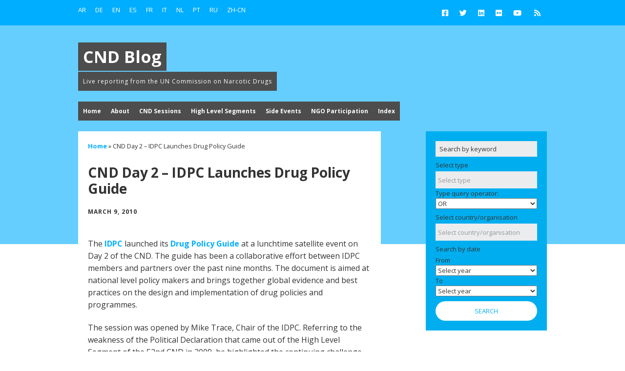

--- FILE ---
content_type: text/html; charset=UTF-8
request_url: https://cndblog.org/2010/03/cnd-day-2-idpc-launches-drug-policy-guide/
body_size: 32637
content:
<!DOCTYPE html>
<!--[if lte IE 9]><html class="no-js IE9 IE" lang="en-US" xmlns:fb="https://www.facebook.com/2008/fbml" xmlns:addthis="https://www.addthis.com/help/api-spec" ><![endif]-->
<!--[if gt IE 9]><!--><html class="no-js" lang="en-US" xmlns:fb="https://www.facebook.com/2008/fbml" xmlns:addthis="https://www.addthis.com/help/api-spec" ><!--<![endif]-->
	<head>
				<meta charset="UTF-8" />
	<meta name='robots' content='index, follow, max-image-preview:large, max-snippet:-1, max-video-preview:-1' />
	<style>img:is([sizes="auto" i], [sizes^="auto," i]) { contain-intrinsic-size: 3000px 1500px }</style>
				<link rel="dns-prefetch" href="//fonts.googleapis.com" />
			<script type="text/javascript">
			/* <![CDATA[ */
			document.documentElement.className = document.documentElement.className.replace(new RegExp('(^|\\s)no-js(\\s|$)'), '$1js$2');
			/* ]]> */
		</script>
	
	<!-- This site is optimized with the Yoast SEO plugin v22.3 - https://yoast.com/wordpress/plugins/seo/ -->
	<title>CND Day 2 - IDPC Launches Drug Policy Guide - CND Blog</title>
	<link rel="canonical" href="https://cndblog.org/2010/03/cnd-day-2-idpc-launches-drug-policy-guide/" />
	<meta property="og:locale" content="en_US" />
	<meta property="og:type" content="article" />
	<meta property="og:title" content="CND Day 2 - IDPC Launches Drug Policy Guide - CND Blog" />
	<meta property="og:description" content="The IDPC launched its Drug Policy Guide at a lunchtime satellite event on Day 2 of the CND. The guide has been a collaborative effort between IDPC members and partners over the past nine months. The document is aimed at national level policy makers and brings together global evidence and best practices on the design &hellip;" />
	<meta property="og:url" content="https://cndblog.org/2010/03/cnd-day-2-idpc-launches-drug-policy-guide/" />
	<meta property="og:site_name" content="CND Blog" />
	<meta property="article:published_time" content="2010-03-09T15:00:00+00:00" />
	<meta property="article:modified_time" content="2015-09-10T12:11:00+00:00" />
	<meta name="author" content="admin" />
	<meta name="twitter:card" content="summary_large_image" />
	<meta name="twitter:label1" content="Written by" />
	<meta name="twitter:data1" content="admin" />
	<meta name="twitter:label2" content="Est. reading time" />
	<meta name="twitter:data2" content="2 minutes" />
	<script type="application/ld+json" class="yoast-schema-graph">{"@context":"https://schema.org","@graph":[{"@type":"WebPage","@id":"https://cndblog.org/2010/03/cnd-day-2-idpc-launches-drug-policy-guide/","url":"https://cndblog.org/2010/03/cnd-day-2-idpc-launches-drug-policy-guide/","name":"CND Day 2 - IDPC Launches Drug Policy Guide - CND Blog","isPartOf":{"@id":"https://cndblog.org/#website"},"datePublished":"2010-03-09T15:00:00+00:00","dateModified":"2015-09-10T12:11:00+00:00","author":{"@id":"https://cndblog.org/#/schema/person/805d041edd337ae67dd1cd3e795a0341"},"breadcrumb":{"@id":"https://cndblog.org/2010/03/cnd-day-2-idpc-launches-drug-policy-guide/#breadcrumb"},"inLanguage":"en-US","potentialAction":[{"@type":"ReadAction","target":["https://cndblog.org/2010/03/cnd-day-2-idpc-launches-drug-policy-guide/"]}]},{"@type":"BreadcrumbList","@id":"https://cndblog.org/2010/03/cnd-day-2-idpc-launches-drug-policy-guide/#breadcrumb","itemListElement":[{"@type":"ListItem","position":1,"name":"Home","item":"https://cndblog.org/"},{"@type":"ListItem","position":2,"name":"CND Day 2 &#8211; IDPC Launches Drug Policy Guide"}]},{"@type":"WebSite","@id":"https://cndblog.org/#website","url":"https://cndblog.org/","name":"CND Blog","description":"Live reporting from the UN Commission on Narcotic Drugs","potentialAction":[{"@type":"SearchAction","target":{"@type":"EntryPoint","urlTemplate":"https://cndblog.org/?s={search_term_string}"},"query-input":"required name=search_term_string"}],"inLanguage":"en-US"},{"@type":"Person","@id":"https://cndblog.org/#/schema/person/805d041edd337ae67dd1cd3e795a0341","name":"admin","image":{"@type":"ImageObject","inLanguage":"en-US","@id":"https://cndblog.org/#/schema/person/image/","url":"https://secure.gravatar.com/avatar/0e065f5dc8949f31fdb217c052955bdb4d073ba870502a211af7a97874dccab2?s=96&d=mm&r=g","contentUrl":"https://secure.gravatar.com/avatar/0e065f5dc8949f31fdb217c052955bdb4d073ba870502a211af7a97874dccab2?s=96&d=mm&r=g","caption":"admin"},"url":"https://cndblog.org/author/martinpetts/"}]}</script>
	<!-- / Yoast SEO plugin. -->


<link rel='dns-prefetch' href='//www.googletagmanager.com' />
<link rel="alternate" type="application/rss+xml" title="CND Blog &raquo; Feed" href="https://cndblog.org/feed/" />
<link rel="alternate" type="application/rss+xml" title="CND Blog &raquo; Comments Feed" href="https://cndblog.org/comments/feed/" />
<link rel="alternate" type="application/rss+xml" title="CND Blog &raquo; CND Day 2 &#8211; IDPC Launches Drug Policy Guide Comments Feed" href="https://cndblog.org/2010/03/cnd-day-2-idpc-launches-drug-policy-guide/feed/" />
<script type="text/javascript">
/* <![CDATA[ */
window._wpemojiSettings = {"baseUrl":"https:\/\/s.w.org\/images\/core\/emoji\/16.0.1\/72x72\/","ext":".png","svgUrl":"https:\/\/s.w.org\/images\/core\/emoji\/16.0.1\/svg\/","svgExt":".svg","source":{"concatemoji":"https:\/\/cndblog.org\/wp-includes\/js\/wp-emoji-release.min.js?ver=6.8.3"}};
/*! This file is auto-generated */
!function(s,n){var o,i,e;function c(e){try{var t={supportTests:e,timestamp:(new Date).valueOf()};sessionStorage.setItem(o,JSON.stringify(t))}catch(e){}}function p(e,t,n){e.clearRect(0,0,e.canvas.width,e.canvas.height),e.fillText(t,0,0);var t=new Uint32Array(e.getImageData(0,0,e.canvas.width,e.canvas.height).data),a=(e.clearRect(0,0,e.canvas.width,e.canvas.height),e.fillText(n,0,0),new Uint32Array(e.getImageData(0,0,e.canvas.width,e.canvas.height).data));return t.every(function(e,t){return e===a[t]})}function u(e,t){e.clearRect(0,0,e.canvas.width,e.canvas.height),e.fillText(t,0,0);for(var n=e.getImageData(16,16,1,1),a=0;a<n.data.length;a++)if(0!==n.data[a])return!1;return!0}function f(e,t,n,a){switch(t){case"flag":return n(e,"\ud83c\udff3\ufe0f\u200d\u26a7\ufe0f","\ud83c\udff3\ufe0f\u200b\u26a7\ufe0f")?!1:!n(e,"\ud83c\udde8\ud83c\uddf6","\ud83c\udde8\u200b\ud83c\uddf6")&&!n(e,"\ud83c\udff4\udb40\udc67\udb40\udc62\udb40\udc65\udb40\udc6e\udb40\udc67\udb40\udc7f","\ud83c\udff4\u200b\udb40\udc67\u200b\udb40\udc62\u200b\udb40\udc65\u200b\udb40\udc6e\u200b\udb40\udc67\u200b\udb40\udc7f");case"emoji":return!a(e,"\ud83e\udedf")}return!1}function g(e,t,n,a){var r="undefined"!=typeof WorkerGlobalScope&&self instanceof WorkerGlobalScope?new OffscreenCanvas(300,150):s.createElement("canvas"),o=r.getContext("2d",{willReadFrequently:!0}),i=(o.textBaseline="top",o.font="600 32px Arial",{});return e.forEach(function(e){i[e]=t(o,e,n,a)}),i}function t(e){var t=s.createElement("script");t.src=e,t.defer=!0,s.head.appendChild(t)}"undefined"!=typeof Promise&&(o="wpEmojiSettingsSupports",i=["flag","emoji"],n.supports={everything:!0,everythingExceptFlag:!0},e=new Promise(function(e){s.addEventListener("DOMContentLoaded",e,{once:!0})}),new Promise(function(t){var n=function(){try{var e=JSON.parse(sessionStorage.getItem(o));if("object"==typeof e&&"number"==typeof e.timestamp&&(new Date).valueOf()<e.timestamp+604800&&"object"==typeof e.supportTests)return e.supportTests}catch(e){}return null}();if(!n){if("undefined"!=typeof Worker&&"undefined"!=typeof OffscreenCanvas&&"undefined"!=typeof URL&&URL.createObjectURL&&"undefined"!=typeof Blob)try{var e="postMessage("+g.toString()+"("+[JSON.stringify(i),f.toString(),p.toString(),u.toString()].join(",")+"));",a=new Blob([e],{type:"text/javascript"}),r=new Worker(URL.createObjectURL(a),{name:"wpTestEmojiSupports"});return void(r.onmessage=function(e){c(n=e.data),r.terminate(),t(n)})}catch(e){}c(n=g(i,f,p,u))}t(n)}).then(function(e){for(var t in e)n.supports[t]=e[t],n.supports.everything=n.supports.everything&&n.supports[t],"flag"!==t&&(n.supports.everythingExceptFlag=n.supports.everythingExceptFlag&&n.supports[t]);n.supports.everythingExceptFlag=n.supports.everythingExceptFlag&&!n.supports.flag,n.DOMReady=!1,n.readyCallback=function(){n.DOMReady=!0}}).then(function(){return e}).then(function(){var e;n.supports.everything||(n.readyCallback(),(e=n.source||{}).concatemoji?t(e.concatemoji):e.wpemoji&&e.twemoji&&(t(e.twemoji),t(e.wpemoji)))}))}((window,document),window._wpemojiSettings);
/* ]]> */
</script>
<link rel='stylesheet' id='gtranslate-style-css' href='https://cndblog.org/wp-content/plugins/gtranslate/gtranslate-style24.css?ver=6.8.3' type='text/css' media='all' />
<link rel='stylesheet' id='flick-css' href='https://cndblog.org/wp-content/plugins/mailchimp//css/flick/flick.css?ver=6.8.3' type='text/css' media='all' />
<link rel='stylesheet' id='mailchimpSF_main_css-css' href='https://cndblog.org/?mcsf_action=main_css&#038;ver=6.8.3' type='text/css' media='all' />
<!--[if IE]>
<link rel='stylesheet' id='mailchimpSF_ie_css-css' href='https://cndblog.org/wp-content/plugins/mailchimp/css/ie.css?ver=6.8.3' type='text/css' media='all' />
<![endif]-->
<style id='wp-emoji-styles-inline-css' type='text/css'>

	img.wp-smiley, img.emoji {
		display: inline !important;
		border: none !important;
		box-shadow: none !important;
		height: 1em !important;
		width: 1em !important;
		margin: 0 0.07em !important;
		vertical-align: -0.1em !important;
		background: none !important;
		padding: 0 !important;
	}
</style>
<link rel='stylesheet' id='wp-block-library-css' href='https://cndblog.org/wp-includes/css/dist/block-library/style.min.css?ver=6.8.3' type='text/css' media='all' />
<style id='classic-theme-styles-inline-css' type='text/css'>
/*! This file is auto-generated */
.wp-block-button__link{color:#fff;background-color:#32373c;border-radius:9999px;box-shadow:none;text-decoration:none;padding:calc(.667em + 2px) calc(1.333em + 2px);font-size:1.125em}.wp-block-file__button{background:#32373c;color:#fff;text-decoration:none}
</style>
<style id='global-styles-inline-css' type='text/css'>
:root{--wp--preset--aspect-ratio--square: 1;--wp--preset--aspect-ratio--4-3: 4/3;--wp--preset--aspect-ratio--3-4: 3/4;--wp--preset--aspect-ratio--3-2: 3/2;--wp--preset--aspect-ratio--2-3: 2/3;--wp--preset--aspect-ratio--16-9: 16/9;--wp--preset--aspect-ratio--9-16: 9/16;--wp--preset--color--black: #000000;--wp--preset--color--cyan-bluish-gray: #abb8c3;--wp--preset--color--white: #ffffff;--wp--preset--color--pale-pink: #f78da7;--wp--preset--color--vivid-red: #cf2e2e;--wp--preset--color--luminous-vivid-orange: #ff6900;--wp--preset--color--luminous-vivid-amber: #fcb900;--wp--preset--color--light-green-cyan: #7bdcb5;--wp--preset--color--vivid-green-cyan: #00d084;--wp--preset--color--pale-cyan-blue: #8ed1fc;--wp--preset--color--vivid-cyan-blue: #0693e3;--wp--preset--color--vivid-purple: #9b51e0;--wp--preset--gradient--vivid-cyan-blue-to-vivid-purple: linear-gradient(135deg,rgba(6,147,227,1) 0%,rgb(155,81,224) 100%);--wp--preset--gradient--light-green-cyan-to-vivid-green-cyan: linear-gradient(135deg,rgb(122,220,180) 0%,rgb(0,208,130) 100%);--wp--preset--gradient--luminous-vivid-amber-to-luminous-vivid-orange: linear-gradient(135deg,rgba(252,185,0,1) 0%,rgba(255,105,0,1) 100%);--wp--preset--gradient--luminous-vivid-orange-to-vivid-red: linear-gradient(135deg,rgba(255,105,0,1) 0%,rgb(207,46,46) 100%);--wp--preset--gradient--very-light-gray-to-cyan-bluish-gray: linear-gradient(135deg,rgb(238,238,238) 0%,rgb(169,184,195) 100%);--wp--preset--gradient--cool-to-warm-spectrum: linear-gradient(135deg,rgb(74,234,220) 0%,rgb(151,120,209) 20%,rgb(207,42,186) 40%,rgb(238,44,130) 60%,rgb(251,105,98) 80%,rgb(254,248,76) 100%);--wp--preset--gradient--blush-light-purple: linear-gradient(135deg,rgb(255,206,236) 0%,rgb(152,150,240) 100%);--wp--preset--gradient--blush-bordeaux: linear-gradient(135deg,rgb(254,205,165) 0%,rgb(254,45,45) 50%,rgb(107,0,62) 100%);--wp--preset--gradient--luminous-dusk: linear-gradient(135deg,rgb(255,203,112) 0%,rgb(199,81,192) 50%,rgb(65,88,208) 100%);--wp--preset--gradient--pale-ocean: linear-gradient(135deg,rgb(255,245,203) 0%,rgb(182,227,212) 50%,rgb(51,167,181) 100%);--wp--preset--gradient--electric-grass: linear-gradient(135deg,rgb(202,248,128) 0%,rgb(113,206,126) 100%);--wp--preset--gradient--midnight: linear-gradient(135deg,rgb(2,3,129) 0%,rgb(40,116,252) 100%);--wp--preset--font-size--small: 13px;--wp--preset--font-size--medium: 20px;--wp--preset--font-size--large: 36px;--wp--preset--font-size--x-large: 42px;--wp--preset--spacing--20: 0.44rem;--wp--preset--spacing--30: 0.67rem;--wp--preset--spacing--40: 1rem;--wp--preset--spacing--50: 1.5rem;--wp--preset--spacing--60: 2.25rem;--wp--preset--spacing--70: 3.38rem;--wp--preset--spacing--80: 5.06rem;--wp--preset--shadow--natural: 6px 6px 9px rgba(0, 0, 0, 0.2);--wp--preset--shadow--deep: 12px 12px 50px rgba(0, 0, 0, 0.4);--wp--preset--shadow--sharp: 6px 6px 0px rgba(0, 0, 0, 0.2);--wp--preset--shadow--outlined: 6px 6px 0px -3px rgba(255, 255, 255, 1), 6px 6px rgba(0, 0, 0, 1);--wp--preset--shadow--crisp: 6px 6px 0px rgba(0, 0, 0, 1);}:where(.is-layout-flex){gap: 0.5em;}:where(.is-layout-grid){gap: 0.5em;}body .is-layout-flex{display: flex;}.is-layout-flex{flex-wrap: wrap;align-items: center;}.is-layout-flex > :is(*, div){margin: 0;}body .is-layout-grid{display: grid;}.is-layout-grid > :is(*, div){margin: 0;}:where(.wp-block-columns.is-layout-flex){gap: 2em;}:where(.wp-block-columns.is-layout-grid){gap: 2em;}:where(.wp-block-post-template.is-layout-flex){gap: 1.25em;}:where(.wp-block-post-template.is-layout-grid){gap: 1.25em;}.has-black-color{color: var(--wp--preset--color--black) !important;}.has-cyan-bluish-gray-color{color: var(--wp--preset--color--cyan-bluish-gray) !important;}.has-white-color{color: var(--wp--preset--color--white) !important;}.has-pale-pink-color{color: var(--wp--preset--color--pale-pink) !important;}.has-vivid-red-color{color: var(--wp--preset--color--vivid-red) !important;}.has-luminous-vivid-orange-color{color: var(--wp--preset--color--luminous-vivid-orange) !important;}.has-luminous-vivid-amber-color{color: var(--wp--preset--color--luminous-vivid-amber) !important;}.has-light-green-cyan-color{color: var(--wp--preset--color--light-green-cyan) !important;}.has-vivid-green-cyan-color{color: var(--wp--preset--color--vivid-green-cyan) !important;}.has-pale-cyan-blue-color{color: var(--wp--preset--color--pale-cyan-blue) !important;}.has-vivid-cyan-blue-color{color: var(--wp--preset--color--vivid-cyan-blue) !important;}.has-vivid-purple-color{color: var(--wp--preset--color--vivid-purple) !important;}.has-black-background-color{background-color: var(--wp--preset--color--black) !important;}.has-cyan-bluish-gray-background-color{background-color: var(--wp--preset--color--cyan-bluish-gray) !important;}.has-white-background-color{background-color: var(--wp--preset--color--white) !important;}.has-pale-pink-background-color{background-color: var(--wp--preset--color--pale-pink) !important;}.has-vivid-red-background-color{background-color: var(--wp--preset--color--vivid-red) !important;}.has-luminous-vivid-orange-background-color{background-color: var(--wp--preset--color--luminous-vivid-orange) !important;}.has-luminous-vivid-amber-background-color{background-color: var(--wp--preset--color--luminous-vivid-amber) !important;}.has-light-green-cyan-background-color{background-color: var(--wp--preset--color--light-green-cyan) !important;}.has-vivid-green-cyan-background-color{background-color: var(--wp--preset--color--vivid-green-cyan) !important;}.has-pale-cyan-blue-background-color{background-color: var(--wp--preset--color--pale-cyan-blue) !important;}.has-vivid-cyan-blue-background-color{background-color: var(--wp--preset--color--vivid-cyan-blue) !important;}.has-vivid-purple-background-color{background-color: var(--wp--preset--color--vivid-purple) !important;}.has-black-border-color{border-color: var(--wp--preset--color--black) !important;}.has-cyan-bluish-gray-border-color{border-color: var(--wp--preset--color--cyan-bluish-gray) !important;}.has-white-border-color{border-color: var(--wp--preset--color--white) !important;}.has-pale-pink-border-color{border-color: var(--wp--preset--color--pale-pink) !important;}.has-vivid-red-border-color{border-color: var(--wp--preset--color--vivid-red) !important;}.has-luminous-vivid-orange-border-color{border-color: var(--wp--preset--color--luminous-vivid-orange) !important;}.has-luminous-vivid-amber-border-color{border-color: var(--wp--preset--color--luminous-vivid-amber) !important;}.has-light-green-cyan-border-color{border-color: var(--wp--preset--color--light-green-cyan) !important;}.has-vivid-green-cyan-border-color{border-color: var(--wp--preset--color--vivid-green-cyan) !important;}.has-pale-cyan-blue-border-color{border-color: var(--wp--preset--color--pale-cyan-blue) !important;}.has-vivid-cyan-blue-border-color{border-color: var(--wp--preset--color--vivid-cyan-blue) !important;}.has-vivid-purple-border-color{border-color: var(--wp--preset--color--vivid-purple) !important;}.has-vivid-cyan-blue-to-vivid-purple-gradient-background{background: var(--wp--preset--gradient--vivid-cyan-blue-to-vivid-purple) !important;}.has-light-green-cyan-to-vivid-green-cyan-gradient-background{background: var(--wp--preset--gradient--light-green-cyan-to-vivid-green-cyan) !important;}.has-luminous-vivid-amber-to-luminous-vivid-orange-gradient-background{background: var(--wp--preset--gradient--luminous-vivid-amber-to-luminous-vivid-orange) !important;}.has-luminous-vivid-orange-to-vivid-red-gradient-background{background: var(--wp--preset--gradient--luminous-vivid-orange-to-vivid-red) !important;}.has-very-light-gray-to-cyan-bluish-gray-gradient-background{background: var(--wp--preset--gradient--very-light-gray-to-cyan-bluish-gray) !important;}.has-cool-to-warm-spectrum-gradient-background{background: var(--wp--preset--gradient--cool-to-warm-spectrum) !important;}.has-blush-light-purple-gradient-background{background: var(--wp--preset--gradient--blush-light-purple) !important;}.has-blush-bordeaux-gradient-background{background: var(--wp--preset--gradient--blush-bordeaux) !important;}.has-luminous-dusk-gradient-background{background: var(--wp--preset--gradient--luminous-dusk) !important;}.has-pale-ocean-gradient-background{background: var(--wp--preset--gradient--pale-ocean) !important;}.has-electric-grass-gradient-background{background: var(--wp--preset--gradient--electric-grass) !important;}.has-midnight-gradient-background{background: var(--wp--preset--gradient--midnight) !important;}.has-small-font-size{font-size: var(--wp--preset--font-size--small) !important;}.has-medium-font-size{font-size: var(--wp--preset--font-size--medium) !important;}.has-large-font-size{font-size: var(--wp--preset--font-size--large) !important;}.has-x-large-font-size{font-size: var(--wp--preset--font-size--x-large) !important;}
:where(.wp-block-post-template.is-layout-flex){gap: 1.25em;}:where(.wp-block-post-template.is-layout-grid){gap: 1.25em;}
:where(.wp-block-columns.is-layout-flex){gap: 2em;}:where(.wp-block-columns.is-layout-grid){gap: 2em;}
:root :where(.wp-block-pullquote){font-size: 1.5em;line-height: 1.6;}
</style>
<link rel='stylesheet' id='parent-style-css' href='https://cndblog.org/wp-content/themes/make/style.css?ver=6.8.3' type='text/css' media='all' />
<link rel='stylesheet' id='make-google-font-css' href='//fonts.googleapis.com/css?family=Open+Sans%3Aregular%2Citalic%2C700&#038;ver=1.10.7#038;subset=latin' type='text/css' media='all' />
<link rel='stylesheet' id='font-awesome-css' href='https://cndblog.org/wp-content/themes/make/css/libs/font-awesome/css/font-awesome.min.css?ver=5.15.2' type='text/css' media='all' />
<link rel='stylesheet' id='make-main-css' href='https://cndblog.org/wp-content/themes/cndblog/style.css?ver=1.10.7' type='text/css' media='all' />
<link rel='stylesheet' id='make-print-css' href='https://cndblog.org/wp-content/themes/make/css/print.css?ver=1.10.7' type='text/css' media='print' />
<link rel='stylesheet' id='addthis_all_pages-css' href='https://cndblog.org/wp-content/plugins/addthis/frontend/build/addthis_wordpress_public.min.css?ver=6.8.3' type='text/css' media='all' />
<link rel='stylesheet' id='chosen-css-css' href='https://cndblog.org/wp-content/plugins/cnd/chosen_v1.3.0/chosen.min.css?ver=6.8.3' type='text/css' media='all' />
<link rel='stylesheet' id='cnd-css-css' href='https://cndblog.org/wp-content/plugins/cnd/css/overrides.css?ver=6.8.3' type='text/css' media='all' />
<script type="text/javascript" src="https://cndblog.org/wp-includes/js/jquery/jquery.min.js?ver=3.7.1" id="jquery-core-js"></script>
<script type="text/javascript" src="https://cndblog.org/wp-includes/js/jquery/jquery-migrate.min.js?ver=3.4.1" id="jquery-migrate-js"></script>
<script type="text/javascript" src="https://cndblog.org/wp-content/plugins/mailchimp//js/scrollTo.js?ver=1.5.7" id="jquery_scrollto-js"></script>
<script type="text/javascript" src="https://cndblog.org/wp-includes/js/jquery/jquery.form.min.js?ver=4.3.0" id="jquery-form-js"></script>
<script type="text/javascript" id="mailchimpSF_main_js-js-extra">
/* <![CDATA[ */
var mailchimpSF = {"ajax_url":"https:\/\/cndblog.org\/"};
/* ]]> */
</script>
<script type="text/javascript" src="https://cndblog.org/wp-content/plugins/mailchimp//js/mailchimp.js?ver=1.5.7" id="mailchimpSF_main_js-js"></script>
<script type="text/javascript" src="https://cndblog.org/wp-includes/js/jquery/ui/core.min.js?ver=1.13.3" id="jquery-ui-core-js"></script>
<script type="text/javascript" src="https://cndblog.org/wp-content/plugins/mailchimp//js/datepicker.js?ver=6.8.3" id="datepicker-js"></script>

<!-- Google Analytics snippet added by Site Kit -->
<script type="text/javascript" src="https://www.googletagmanager.com/gtag/js?id=GT-NNVPRXF" id="google_gtagjs-js" async></script>
<script type="text/javascript" id="google_gtagjs-js-after">
/* <![CDATA[ */
window.dataLayer = window.dataLayer || [];function gtag(){dataLayer.push(arguments);}
gtag('set', 'linker', {"domains":["cndblog.org"]} );
gtag("js", new Date());
gtag("set", "developer_id.dZTNiMT", true);
gtag("config", "GT-NNVPRXF");
/* ]]> */
</script>

<!-- End Google Analytics snippet added by Site Kit -->
<script type="text/javascript" src="https://cndblog.org/wp-content/plugins/cnd/chosen_v1.3.0/chosen.jquery.min.js?ver=6.8.3" id="chosen-js-js"></script>
<link rel="https://api.w.org/" href="https://cndblog.org/wp-json/" /><link rel="alternate" title="JSON" type="application/json" href="https://cndblog.org/wp-json/wp/v2/posts/934" /><link rel="EditURI" type="application/rsd+xml" title="RSD" href="https://cndblog.org/xmlrpc.php?rsd" />
<link rel='shortlink' href='https://cndblog.org/?p=934' />
<link rel="alternate" title="oEmbed (JSON)" type="application/json+oembed" href="https://cndblog.org/wp-json/oembed/1.0/embed?url=https%3A%2F%2Fcndblog.org%2F2010%2F03%2Fcnd-day-2-idpc-launches-drug-policy-guide%2F" />
<link rel="alternate" title="oEmbed (XML)" type="text/xml+oembed" href="https://cndblog.org/wp-json/oembed/1.0/embed?url=https%3A%2F%2Fcndblog.org%2F2010%2F03%2Fcnd-day-2-idpc-launches-drug-policy-guide%2F&#038;format=xml" />
<meta name="generator" content="Site Kit by Google 1.108.0" /><script type="text/javascript">
        jQuery(function($) {
            $('.date-pick').each(function() {
                var format = $(this).data('format') || 'mm/dd/yyyy';
                format = format.replace(/yyyy/i, 'yy');
                $(this).datepicker({
                    autoFocusNextInput: true,
                    constrainInput: false,
                    changeMonth: true,
                    changeYear: true,
                    beforeShow: function(input, inst) { $('#ui-datepicker-div').addClass('show'); },
                    dateFormat: format.toLowerCase(),
                });
            });
            d = new Date();
            $('.birthdate-pick').each(function() {
                var format = $(this).data('format') || 'mm/dd';
                format = format.replace(/yyyy/i, 'yy');
                $(this).datepicker({
                    autoFocusNextInput: true,
                    constrainInput: false,
                    changeMonth: true,
                    changeYear: false,
                    minDate: new Date(d.getFullYear(), 1-1, 1),
                    maxDate: new Date(d.getFullYear(), 12-1, 31),
                    beforeShow: function(input, inst) { $('#ui-datepicker-div').removeClass('show'); },
                    dateFormat: format.toLowerCase(),
                });

            });

        });
    </script>
		<meta name="viewport" content="width=device-width, initial-scale=1" />
				<link rel="pingback" href="https://cndblog.org/xmlrpc.php">
	<style type="text/css">.recentcomments a{display:inline !important;padding:0 !important;margin:0 !important;}</style><style type="text/css" id="custom-background-css">
body.custom-background { background-color: #ffffff; }
</style>
	
<!-- Begin Make Inline CSS -->
<style type="text/css">
body,.font-body{font-size:16px;font-size:1.6rem;}#comments{font-size:14px;font-size:1.4rem;}.comment-date{font-size:13px;font-size:1.3rem;}h1:not(.site-title),.font-header,.entry-title{font-family:"Open Sans","Helvetica Neue",Helvetica,Arial,sans-serif;font-size:28px;font-size:2.8rem;}h2{font-family:"Open Sans","Helvetica Neue",Helvetica,Arial,sans-serif;font-size:24px;font-size:2.4rem;}h3,.builder-text-content .widget-title{font-family:"Open Sans","Helvetica Neue",Helvetica,Arial,sans-serif;font-size:22px;font-size:2.2rem;}h4{font-family:"Open Sans","Helvetica Neue",Helvetica,Arial,sans-serif;font-size:18px;font-size:1.8rem;}h5{font-family:"Open Sans","Helvetica Neue",Helvetica,Arial,sans-serif;}h6{font-family:"Open Sans","Helvetica Neue",Helvetica,Arial,sans-serif;}.site-title,.site-title a,.font-site-title{font-family:"Open Sans","Helvetica Neue",Helvetica,Arial,sans-serif;}.site-navigation .menu li a,.font-nav,.site-navigation .menu-toggle{font-family:"Open Sans","Helvetica Neue",Helvetica,Arial,sans-serif;font-size:14px;font-size:1.4rem;font-weight:normal;font-style:normal;text-transform:none;line-height:1.4;letter-spacing:0px;word-spacing:0px;}.site-navigation .menu li.current_page_item > a,.site-navigation .menu .children li.current_page_item > a,.site-navigation .menu li.current-menu-item > a,.site-navigation .menu .sub-menu li.current-menu-item > a{font-weight:bold;}.header-bar,.header-text,.header-bar .search-form input,.header-bar .menu a,.header-navigation .mobile-menu ul.menu li a{font-family:"Open Sans","Helvetica Neue",Helvetica,Arial,sans-serif;font-size:13px;font-size:1.3rem;font-weight:normal;font-style:normal;text-transform:none;line-height:1.6;letter-spacing:0px;word-spacing:0px;}.header-social-links li a{font-size:18px;font-size:1.8rem;}.sidebar .widget-title,.sidebar .widgettitle,.sidebar .widget-title a,.sidebar .widgettitle a,.font-widget-title{font-family:"Open Sans","Helvetica Neue",Helvetica,Arial,sans-serif;font-size:13px;font-size:1.3rem;font-weight:bold;font-style:normal;text-transform:none;line-height:1.6;letter-spacing:0px;word-spacing:0px;}.footer-widget-container .widget-title,.footer-widget-container .widgettitle,.footer-widget-container .widget-title a,.footer-widget-container .widgettitle a{font-family:"Open Sans","Helvetica Neue",Helvetica,Arial,sans-serif;font-size:13px;font-size:1.3rem;font-weight:bold;font-style:normal;text-transform:none;line-height:1.6;letter-spacing:0px;word-spacing:0px;}.color-primary-text,a,.entry-author-byline a.vcard,.entry-footer a:hover,.comment-form .required,ul.ttfmake-list-dot li:before,ol.ttfmake-list-dot li:before,.entry-comment-count a:hover,.comment-count-icon a:hover{color:#00aeff;}.color-primary-background,.ttfmake-button.color-primary-background{background-color:#00aeff;}.color-primary-border{border-color:#00aeff;}.color-text,body,.entry-date a,button,input,select,textarea,[class*="navigation"] .nav-previous a,[class*="navigation"] .nav-previous span,[class*="navigation"] .nav-next a,[class*="navigation"] .nav-next span{color:#333333;}::-webkit-input-placeholder{color:#333333;}:-moz-placeholder{color:#333333;}::-moz-placeholder{color:#333333;}:-ms-input-placeholder{color:#333333;}
@media screen and (min-width: 800px){.has-left-sidebar.has-right-sidebar .entry-title{font-size:18px;font-size:1.8rem;}.site-navigation .menu .page_item_has_children a:after,.site-navigation .menu .menu-item-has-children a:after{top:-1px;font-size:10px;font-size:1rem;}.site-navigation .menu .sub-menu li a,.site-navigation .menu .children li a{font-family:"Open Sans","Helvetica Neue",Helvetica,Arial,sans-serif;font-size:13px;font-size:1.3rem;font-weight:normal;font-style:normal;text-transform:none;line-height:1.4;letter-spacing:0px;word-spacing:0px;}.site-navigation .menu .children .page_item_has_children a:after,.site-navigation .menu .sub-menu .menu-item-has-children a:after{font-size:9px;font-size:0.9rem;}.site-navigation .menu li.current_page_item > a,.site-navigation .menu .children li.current_page_item > a,.site-navigation .menu li.current_page_ancestor > a,.site-navigation .menu li.current-menu-item > a,.site-navigation .menu .sub-menu li.current-menu-item > a,.site-navigation .menu li.current-menu-ancestor > a{font-weight:bold;}.site-navigation ul.menu ul a:hover,.site-navigation ul.menu ul a:focus,.site-navigation .menu ul ul a:hover,.site-navigation .menu ul ul a:focus{background-color:#00aeff;}}
@media screen and (min-width: 1100px){.header-social-links li a{font-size:15px;font-size:1.5rem;}}
</style>
<!-- End Make Inline CSS -->
<meta name="twitter:partner" content="tfwp"><script data-cfasync="false" type="text/javascript">if (window.addthis_product === undefined) { window.addthis_product = "wpp"; } if (window.wp_product_version === undefined) { window.wp_product_version = "wpp-6.2.7"; } if (window.addthis_share === undefined) { window.addthis_share = {}; } if (window.addthis_config === undefined) { window.addthis_config = {"data_track_clickback":true,"ignore_server_config":true,"ui_atversion":300}; } if (window.addthis_layers === undefined) { window.addthis_layers = {}; } if (window.addthis_layers_tools === undefined) { window.addthis_layers_tools = [{"sharetoolbox":{"numPreferredServices":5,"counts":"one","size":"32px","style":"fixed","shareCountThreshold":0,"elements":".addthis_inline_share_toolbox_above,.at-above-post"}}]; } else { window.addthis_layers_tools.push({"sharetoolbox":{"numPreferredServices":5,"counts":"one","size":"32px","style":"fixed","shareCountThreshold":0,"elements":".addthis_inline_share_toolbox_above,.at-above-post"}});  } if (window.addthis_plugin_info === undefined) { window.addthis_plugin_info = {"info_status":"enabled","cms_name":"WordPress","plugin_name":"Share Buttons by AddThis","plugin_version":"6.2.7","plugin_mode":"WordPress","anonymous_profile_id":"wp-b09ec9a8064f86b8d6f7ed7a2bd4624d","page_info":{"template":"posts","post_type":""},"sharing_enabled_on_post_via_metabox":false}; } 
                    (function() {
                      var first_load_interval_id = setInterval(function () {
                        if (typeof window.addthis !== 'undefined') {
                          window.clearInterval(first_load_interval_id);
                          if (typeof window.addthis_layers !== 'undefined' && Object.getOwnPropertyNames(window.addthis_layers).length > 0) {
                            window.addthis.layers(window.addthis_layers);
                          }
                          if (Array.isArray(window.addthis_layers_tools)) {
                            for (i = 0; i < window.addthis_layers_tools.length; i++) {
                              window.addthis.layers(window.addthis_layers_tools[i]);
                            }
                          }
                        }
                     },1000)
                    }());
                </script> <script data-cfasync="false" type="text/javascript" src="https://s7.addthis.com/js/300/addthis_widget.js#pubid=wp-b09ec9a8064f86b8d6f7ed7a2bd4624d" async="async"></script><link rel="icon" href="https://cndblog.org/wp-content/uploads/2015/11/cropped-cnd_site_icon-32x32.png" sizes="32x32" />
<link rel="icon" href="https://cndblog.org/wp-content/uploads/2015/11/cropped-cnd_site_icon-192x192.png" sizes="192x192" />
<link rel="apple-touch-icon" href="https://cndblog.org/wp-content/uploads/2015/11/cropped-cnd_site_icon-180x180.png" />
<meta name="msapplication-TileImage" content="https://cndblog.org/wp-content/uploads/2015/11/cropped-cnd_site_icon-270x270.png" />

<meta name="twitter:card" content="summary"><meta name="twitter:title" content="CND Day 2 &#8211; IDPC Launches Drug Policy Guide"><meta name="twitter:description" content="The IDPC launched its Drug Policy Guide at a lunchtime satellite event on Day 2 of the CND. The guide has been a collaborative effort between IDPC members and partners over the past nine months. The document is aimed at national level policy makers and brings together global evidence and best practices on the design&hellip;">
	</head>

	<body class="wp-singular post-template-default single single-post postid-934 single-format-standard custom-background wp-theme-make wp-child-theme-cndblog view-post full-width has-right-sidebar">
    <div id="hero-image"></div>		<div id="site-wrapper" class="site-wrapper">

			
<header id="site-header" class="site-header header-layout-1" role="banner">
		<div class="header-bar right-content">
		<div class="container">
								<div class="header-social-links">
			<ul class="social-customizer social-links">
				<li class="make-social-icon">
					<a href="http://www.facebook.com/InternationalDrugPolicyConsortium">
						<i class="fab fa-facebook-square" aria-hidden="true"></i>
						<span class="screen-reader-text">Facebook</span>
					</a>
				</li>
							<li class="make-social-icon">
					<a href="http://twitter.com/intent/follow?source=followbutton&#038;variant=1.0&#038;screen_name=IDPCnet">
						<i class="fab fa-twitter" aria-hidden="true"></i>
						<span class="screen-reader-text">Twitter</span>
					</a>
				</li>
							<li class="make-social-icon">
					<a href="http://www.linkedin.com/company/2375184">
						<i class="fab fa-linkedin" aria-hidden="true"></i>
						<span class="screen-reader-text">LinkedIn</span>
					</a>
				</li>
							<li class="make-social-icon">
					<a href="http://www.flickr.com/photos/90322037@N05">
						<i class="fab fa-flickr" aria-hidden="true"></i>
						<span class="screen-reader-text">Flickr</span>
					</a>
				</li>
							<li class="make-social-icon">
					<a href="http://www.youtube.com/user/InDrugPolicyCons?sub_confirmation=1">
						<i class="fab fa-youtube" aria-hidden="true"></i>
						<span class="screen-reader-text">YouTube</span>
					</a>
				</li>
							<li class="make-social-icon">
					<a href="https://cndblog.org/feed/">
						<i class="fa fa-fw fa-rss" aria-hidden="true"></i>
						<span class="screen-reader-text">RSS</span>
					</a>
				</li>
			</ul>
			</div>
				
			
    <nav class="header-navigation" role="navigation">
                <div class="header-bar-menu desktop-menu"><ul id="menu-header-bar" class="menu"><!-- GTranslate: https://gtranslate.io/ -->
<li style="position:relative;" class="menu-item menu-item-gtranslate"><a href="#" onclick="doGTranslate('en|ar');return false;" title="العربية" class="glink nturl notranslate">AR</a></li> <li style="position:relative;" class="menu-item menu-item-gtranslate"><a href="#" onclick="doGTranslate('en|de');return false;" title="Deutsch" class="glink nturl notranslate">DE</a></li> <li style="position:relative;" class="menu-item menu-item-gtranslate"><a href="#" onclick="doGTranslate('en|en');return false;" title="English" class="glink nturl notranslate">EN</a></li> <li style="position:relative;" class="menu-item menu-item-gtranslate"><a href="#" onclick="doGTranslate('en|es');return false;" title="Español" class="glink nturl notranslate">ES</a></li> <li style="position:relative;" class="menu-item menu-item-gtranslate"><a href="#" onclick="doGTranslate('en|fr');return false;" title="Français" class="glink nturl notranslate">FR</a></li> <li style="position:relative;" class="menu-item menu-item-gtranslate"><a href="#" onclick="doGTranslate('en|it');return false;" title="Italiano" class="glink nturl notranslate">IT</a></li> <li style="position:relative;" class="menu-item menu-item-gtranslate"><a href="#" onclick="doGTranslate('en|nl');return false;" title="Nederlands" class="glink nturl notranslate">NL</a></li> <li style="position:relative;" class="menu-item menu-item-gtranslate"><a href="#" onclick="doGTranslate('en|pt');return false;" title="Português" class="glink nturl notranslate">PT</a></li> <li style="position:relative;" class="menu-item menu-item-gtranslate"><a href="#" onclick="doGTranslate('en|ru');return false;" title="Русский" class="glink nturl notranslate">RU</a></li> <li style="position:relative;" class="menu-item menu-item-gtranslate"><a href="#" onclick="doGTranslate('en|zh-CN');return false;" title="简体中文" class="glink nturl notranslate">ZH-CN</a></li> <style>#goog-gt-tt{display:none!important;}.goog-te-banner-frame{display:none!important;}.goog-te-menu-value:hover{text-decoration:none!important;}.goog-text-highlight{background-color:transparent!important;box-shadow:none!important;}body{top:0!important;}#google_translate_element2{display:none!important;}</style>
<div id="google_translate_element2"></div>
<script>function googleTranslateElementInit2() {new google.translate.TranslateElement({pageLanguage: 'en',autoDisplay: false}, 'google_translate_element2');}if(!window.gt_translate_script){window.gt_translate_script=document.createElement('script');gt_translate_script.src='https://translate.google.com/translate_a/element.js?cb=googleTranslateElementInit2';document.body.appendChild(gt_translate_script);}</script>

<script>
function GTranslateGetCurrentLang() {var keyValue = document['cookie'].match('(^|;) ?googtrans=([^;]*)(;|$)');return keyValue ? keyValue[2].split('/')[2] : null;}
function GTranslateFireEvent(element,event){try{if(document.createEventObject){var evt=document.createEventObject();element.fireEvent('on'+event,evt)}else{var evt=document.createEvent('HTMLEvents');evt.initEvent(event,true,true);element.dispatchEvent(evt)}}catch(e){}}
function doGTranslate(lang_pair){if(lang_pair.value)lang_pair=lang_pair.value;if(lang_pair=='')return;var lang=lang_pair.split('|')[1];if(GTranslateGetCurrentLang() == null && lang == lang_pair.split('|')[0])return;if(typeof ga=='function'){ga('send', 'event', 'GTranslate', lang, location.hostname+location.pathname+location.search);}var teCombo;var sel=document.getElementsByTagName('select');for(var i=0;i<sel.length;i++)if(sel[i].className.indexOf('goog-te-combo')!=-1){teCombo=sel[i];break;}if(document.getElementById('google_translate_element2')==null||document.getElementById('google_translate_element2').innerHTML.length==0||teCombo.length==0||teCombo.innerHTML.length==0){setTimeout(function(){doGTranslate(lang_pair)},500)}else{teCombo.value=lang;GTranslateFireEvent(teCombo,'change');GTranslateFireEvent(teCombo,'change')}}
</script>
</ul></div>    </nav>
		</div>
	</div>
		<div class="site-header-main">
		<div class="container">
			<div class="site-branding">
												<h1 class="site-title">
					<a href="https://cndblog.org/" rel="home">CND Blog</a>
				</h1>
												<span class="site-description">
					Live reporting from the UN Commission on Narcotic Drugs				</span>
							</div>

			
<nav id="site-navigation" class="site-navigation" role="navigation">
			<button class="menu-toggle">Menu</button>
		</nav>		</div>
	</div>
</header>      <div class="container"><div class="theme-menu"><ul id="menu-themes-menu" class="menu"><li id="menu-item-2620" class="menu-item menu-item-type-custom menu-item-object-custom menu-item-2620"><a href="/">Home</a></li>
<li id="menu-item-2619" class="menu-item menu-item-type-post_type menu-item-object-page menu-item-2619"><a href="https://cndblog.org/about/">About</a></li>
<li id="menu-item-1212" class="menu-item menu-item-type-taxonomy menu-item-object-theme current-post-ancestor current-menu-parent current-post-parent menu-item-1212"><a href="https://cndblog.org/theme/cnd-sessions/">CND Sessions</a></li>
<li id="menu-item-1213" class="menu-item menu-item-type-taxonomy menu-item-object-theme menu-item-1213"><a href="https://cndblog.org/theme/high-level-segments/">High Level Segments</a></li>
<li id="menu-item-1214" class="menu-item menu-item-type-taxonomy menu-item-object-theme current-post-ancestor current-menu-parent current-post-parent menu-item-1214"><a href="https://cndblog.org/theme/side-events/">Side Events</a></li>
<li id="menu-item-1210" class="menu-item menu-item-type-taxonomy menu-item-object-theme current-post-ancestor current-menu-parent current-post-parent menu-item-1210"><a href="https://cndblog.org/theme/civil-society-participation/">NGO Participation</a></li>
<li id="menu-item-10549" class="menu-item menu-item-type-taxonomy menu-item-object-category menu-item-10549"><a href="https://cndblog.org/category/index/">Index</a></li>
</ul></div></div>			<div id="site-content" class="site-content">
				<div class="container">


<main id="site-main" class="site-main" role="main">

			
<article id="post-934" class="post-934 post type-post status-publish format-standard hentry category-side-events org-andreas-papandreou-foundation-apf org-international-drug-policy-consortium-idpc org-uruguay theme-civil-society-participation theme-cnd-sessions theme-side-events">
		<header class="entry-header">
		<p class="yoast-seo-breadcrumb"><span><span><a href="https://cndblog.org/">Home</a></span> » <span class="breadcrumb_last" aria-current="page">CND Day 2 &#8211; IDPC Launches Drug Policy Guide</span></span></p><div class="entry-meta">
</div>

<h1 class="entry-title">
			CND Day 2 &#8211; IDPC Launches Drug Policy Guide	</h1>
<div class="entry-meta">

<time class="entry-date published" datetime="2010-03-09T15:00:00+00:00">March 9, 2010</time>
</div>	</header>
	
	<div class="entry-content">
				<div class="at-above-post addthis_tool" data-url="https://cndblog.org/2010/03/cnd-day-2-idpc-launches-drug-policy-guide/"></div><p>The <a href="http://www.idpc.net/">IDPC</a> launched its <a href="http://www.idpc.net/publications/idpc-drug-policy-guide-version-1">Drug Policy Guide</a> at a lunchtime satellite event on Day 2 of the CND. The guide has been a collaborative effort between IDPC members and partners over the past nine months. The document is aimed at national level policy makers and brings together global evidence and best practices on the design and implementation of drug policies and programmes.</p>
<p>The session was opened by Mike Trace, Chair of the IDPC. Referring to the weakness of the Political Declaration that came out of the High Level Segment of the 52nd CND in 2009, he highlighted the continuing challenge for policy makers of formulating a balanced approach to drug control. The IDPC Drug Policy Guide is a resource for policy makers to support them in this endeavour. The guide is also an important advocacy tool for civil society to use in reviewing government drug policy and outlining where policies do not meet best practice.</p>
<p>The second speaker was Mr Thanasis Apostolou of the Andreas Papandreou Foundation based in Greece. Mr Apostolou is setting up a network of policy makers and NGOs in the South East Europe region to work towards better drug policies that incorporate principles of human rights and public health. He outlined some of the challenges of the South East European region and welcomed the guide as an important resource in supporting the work of this new network.</p>
<p>The final speaker was Mr Milton Romani, General Secretary of the National Drug Secretariat, National Drug Council of Uruguay. Mr Romani congratulated IDPC for releasing this important resource that will support policy makers in the field of drugs. In Uruguay, drug policies are strongly grounded in principles of human rights and public health. He said that continuing to criminalise drug users was an absurd, ineffective and inefficient policy and that member states must now widen the lens at which they look at the issue of drugs.</p>
<p>IDPC is committed to producing the guide in Spanish and Russian in the coming months. This version is the first edition and the as a constantly evolving resource, IDPC welcomes comments and suggestions for improvements for the next version.</p>
<!-- AddThis Advanced Settings above via filter on the_content --><!-- AddThis Advanced Settings below via filter on the_content --><!-- AddThis Advanced Settings generic via filter on the_content --><!-- AddThis Share Buttons above via filter on the_content --><!-- AddThis Share Buttons below via filter on the_content --><div class="at-below-post addthis_tool" data-url="https://cndblog.org/2010/03/cnd-day-2-idpc-launches-drug-policy-guide/"></div><!-- AddThis Share Buttons generic via filter on the_content -->		
	</div>

		<footer class="entry-footer">
		<div class="entry-meta">

</div>
	<i class="fa fa-file"></i> <ul class="post-categories">
	<li><a href="https://cndblog.org/category/side-events/" rel="category tag">Side Events</a></li></ul>	</footer>
	</article>
		<nav class="navigation post-navigation" role="navigation">
	<span class="screen-reader-text">Post navigation</span>
	<div class="nav-links">
		<div class="nav-previous"><a href="https://cndblog.org/2010/03/cnd-day-2-plenary-statement-by-speaker-from-russian-federation-on-regional-and-interregional-cooperation/" rel="next">CND Day 2 – Plenary Statement by speaker from Russian Federation on regional and interregional cooperation</a></div><div class="nav-next"><a href="https://cndblog.org/2010/03/cnd-day-2-plenary-statement-by-france-on-regional-and-interregional-cooperation/" rel="prev">CND Day 2 – Plenary Statement by France on regional and interregional cooperation</a></div>	</div>
</nav>
		

<div id="comments" class="comments-area">
	
	
		<div id="respond" class="comment-respond">
		<h3 id="reply-title" class="comment-reply-title">Leave a Reply <small><a rel="nofollow" id="cancel-comment-reply-link" href="/2010/03/cnd-day-2-idpc-launches-drug-policy-guide/#respond" style="display:none;">Cancel reply</a></small></h3><form action="https://cndblog.org/wp-comments-post.php?wpe-comment-post=cndblogen" method="post" id="commentform" class="comment-form"><p class="comment-notes"><span id="email-notes">Your email address will not be published.</span> <span class="required-field-message">Required fields are marked <span class="required">*</span></span></p><p class="comment-form-comment"><label for="comment">Comment <span class="required">*</span></label> <textarea id="comment" name="comment" cols="45" rows="8" maxlength="65525" required></textarea></p><p class="comment-form-author"><label for="author">Name <span class="required">*</span></label> <input id="author" name="author" type="text" value="" size="30" maxlength="245" autocomplete="name" required /></p>
<p class="comment-form-email"><label for="email">Email <span class="required">*</span></label> <input id="email" name="email" type="email" value="" size="30" maxlength="100" aria-describedby="email-notes" autocomplete="email" required /></p>
<p class="comment-form-url"><label for="url">Website</label> <input id="url" name="url" type="url" value="" size="30" maxlength="200" autocomplete="url" /></p>
<p class="comment-form-cookies-consent"><input id="wp-comment-cookies-consent" name="wp-comment-cookies-consent" type="checkbox" value="yes" /> <label for="wp-comment-cookies-consent">Save my name, email, and website in this browser for the next time I comment.</label></p>
<p class="form-submit"><input name="submit" type="submit" id="submit" class="submit" value="Post Comment" /> <input type='hidden' name='comment_post_ID' value='934' id='comment_post_ID' />
<input type='hidden' name='comment_parent' id='comment_parent' value='0' />
</p><p style="display: none;"><input type="hidden" id="akismet_comment_nonce" name="akismet_comment_nonce" value="af7a464000" /></p><p style="display: none !important;"><label>&#916;<textarea name="ak_hp_textarea" cols="45" rows="8" maxlength="100"></textarea></label><input type="hidden" id="ak_js_1" name="ak_js" value="92"/><script>document.getElementById( "ak_js_1" ).setAttribute( "value", ( new Date() ).getTime() );</script></p></form>	</div><!-- #respond -->
	</div>
	
</main>

<section id="sidebar-right" class="widget-area sidebar sidebar-right active" role="complementary">
	<aside id="cnd_adv_search_widget-2" class="widget widget_cnd_adv_search_widget">  <form role="search" action="https://cndblog.org/" method="get" id="searchform">
	<div class="input-field">
		<input type="text" name="s" placeholder="Search by keyword" value=""/>
	</div>

	<div class="select-field">
		<h6>Select type</h6>
	    <select name="cndtax[category][]" class="chosen-select" multiple data-placeholder="Select type">
	        	        <option value="8">Civil Society Hearings and Informal Dialogues</option>
	        	        <option value="3">Committee of the Whole</option>
	        	        <option value="11">High Level Segment</option>
	        	        <option value="1503">Index</option>
	        	        <option value="9">Intersessional Meetings</option>
	        	        <option value="7">NGO Statements</option>
	        	        <option value="1">Others</option>
	        	        <option value="10">Panel Discussions/Roundtables</option>
	        	        <option value="4">Plenary Sessions</option>
	        	        <option value="5">Side Events</option>
	        	        <option value="6">Special Segment on UNGASS</option>
	        	        <option value="496">UNGASS 2016</option>
	        	        <option value="359">UNGASS High Level Thematic Debate</option>
	        	    </select>
	    <label for="category-operator">Type query operator:</label>
			<select name="category_operator" id="category-operator" class="category-operator">
	        <option value="OR">OR</option>
					<option value="AND">AND</option>
	    </select>
	</div>

	<div class="select-field">
		<h6>Select country/organisation</h6>
	    <select name="cndtax[org][]" class="chosen-select" multiple data-placeholder="Select country/organisation">
	        	        <option value="466">A-Clinic Foundation</option>
	        	        <option value="373">A.C. (CMDPDH)</option>
	        	        <option value="298">AALCA</option>
	        	        <option value="1347">Aboriginal Drug and Alcohol Council</option>
	        	        <option value="210">Academic Council on the United Nations System</option>
	        	        <option value="1442">Access Now</option>
	        	        <option value="697">Acción Semilla Bolivia</option>
	        	        <option value="1322">Acción Técnica Social</option>
	        	        <option value="406">Accion Tecnica y Social (ATS)</option>
	        	        <option value="586">ACEID</option>
	        	        <option value="984">Action Justice</option>
	        	        <option value="643">Action Now</option>
	        	        <option value="337">Actis</option>
	        	        <option value="181">Active Sobriety Foundation</option>
	        	        <option value="1277">Addiction Treatment Center</option>
	        	        <option value="641">AFEW International</option>
	        	        <option value="154">Afghanistan</option>
	        	        <option value="1502">Afhanistan</option>
	        	        <option value="1416">Africa Civil Society Forum on Drugs</option>
	        	        <option value="815">African Centre for Research and Information on Substance Abuse (CRISA)</option>
	        	        <option value="1202">African Commission on Human Rights and Peoples' Rights</option>
	        	        <option value="1203">African Criminal Justice Reform</option>
	        	        <option value="1221">African Development Association</option>
	        	        <option value="128">African Group</option>
	        	        <option value="1333">African Network of People who Use Drugs</option>
	        	        <option value="1246">African Network of people who Use Drugs (AfricaNPUD)</option>
	        	        <option value="1258">African Palliative Care Association</option>
	        	        <option value="1112">African Palliative Care Association (APCA)</option>
	        	        <option value="1201">African Policing Civilian Oversight Forum</option>
	        	        <option value="250">African Union (AU)</option>
	        	        <option value="452">African Union Commission</option>
	        	        <option value="1475">Agence Française de Développement</option>
	        	        <option value="687">Agência Piaget para o Desenvolvimento (APDES)</option>
	        	        <option value="1516">Agora</option>
	        	        <option value="1559">Agroarte</option>
	        	        <option value="1421">AHRA</option>
	        	        <option value="228">AIDS Alliance India</option>
	        	        <option value="583">AIDS Care China</option>
	        	        <option value="816">Aidsfonds</option>
	        	        <option value="985">AKSI – Action for Justice</option>
	        	        <option value="320">Albania</option>
	        	        <option value="225">Alcohol and Drug Information Centre (Sri Lanka)</option>
	        	        <option value="156">Algeria</option>
	        	        <option value="1555">Alianza Colombia “Coca for Peace”</option>
	        	        <option value="628">All India Institute of Medical Sciences</option>
	        	        <option value="1136">Alliance for Public Health</option>
	        	        <option value="983">Alliance of NGOs on Crime Prevention and Criminal Justice</option>
	        	        <option value="357">Alternative Georgia</option>
	        	        <option value="764">American Association for Palliative Care (ALCP)</option>
	        	        <option value="316">American Civil Liberties Union (ACLU)</option>
	        	        <option value="1417">American Coalition on Drug Policies</option>
	        	        <option value="1534">American Kratom Association</option>
	        	        <option value="424">American Society of Addiction Medicine</option>
	        	        <option value="396">American University</option>
	        	        <option value="408">Americans for Safe Access</option>
	        	        <option value="391">Amnesty International</option>
	        	        <option value="567">Andean Information Network (AIN)</option>
	        	        <option value="321">Andorra</option>
	        	        <option value="275">Andreas Papandreou Foundation (APF)</option>
	        	        <option value="647">Andrey Rylkov Foundation</option>
	        	        <option value="307">Angola</option>
	        	        <option value="393">Anti Death Penalty Asia Network</option>
	        	        <option value="1224">Anti-Racism Coalition</option>
	        	        <option value="1427">Antigua and Barbuda</option>
	        	        <option value="660">Anyone's Child</option>
	        	        <option value="1108">Aotearoa</option>
	        	        <option value="1152">APLI</option>
	        	        <option value="1285">arab</option>
	        	        <option value="223">Argentina</option>
	        	        <option value="1161">ARINWA</option>
	        	        <option value="45">Armenia</option>
	        	        <option value="795">ASEAN</option>
	        	        <option value="1547">ASEAN Training Center for Preventive Drug Education</option>
	        	        <option value="1282">Asia Pacific Hospice Palliative Care Network</option>
	        	        <option value="129">Asia-Pacific Group</option>
	        	        <option value="1418">Asia-Pacific Working Group</option>
	        	        <option value="833">Asian Harm Reduction Network</option>
	        	        <option value="1363">Asian Human Rights Commission</option>
	        	        <option value="691">Asian Network of People who Use Drugs (ANPUD)</option>
	        	        <option value="754">Asian Network of People who Use Drugs (ANPUD)</option>
	        	        <option value="1261">Asociación Civil de Familiares de Detenidos (ACiFaD)</option>
	        	        <option value="1129">Asociación de Campesinos Agroecológicos Ambientalistas de Mesetas Meta</option>
	        	        <option value="1119">Asociación de Mujeres Chocolateras Chocolate Corazón de Nolberth Alto Uruya</option>
	        	        <option value="1118">Asociación de Trabajadores Campesinos Agroecológicos del Municipio de Mesetas</option>
	        	        <option value="484">Asociación Proyecto Hombre</option>
	        	        <option value="676">Association de Lutte contre le Sida (ALCS)</option>
	        	        <option value="1215">Association for Humane Drug Policy (FHN)</option>
	        	        <option value="1222">Association for Promotion Sustainable Development</option>
	        	        <option value="837">Association for Safer Drug Policies</option>
	        	        <option value="1483">Association for Women's Rights in Development</option>
	        	        <option value="804">Association of Rehabilitation of Drug Abusers of Macao (ARTM)</option>
	        	        <option value="1549">Association of Southeast Asian Nations (ASEAN)</option>
	        	        <option value="950">Association pour eto Hombres</option>
	        	        <option value="589">Association Proyecto Hombre</option>
	        	        <option value="846">Associazione Luca Coscioni</option>
	        	        <option value="1114">Australasian Palliative Link International</option>
	        	        <option value="1127">Australasian Palliative Link International (APLI)</option>
	        	        <option value="33">Australia</option>
	        	        <option value="183">Australian Drug Foundation</option>
	        	        <option value="1143">Australian Federal Police (AFP)</option>
	        	        <option value="39">Austria</option>
	        	        <option value="120">Austrian Red Cross</option>
	        	        <option value="433">Auto-Support des Usagers de Drogues</option>
	        	        <option value="627">Autonomous University of Barcelona</option>
	        	        <option value="282">Azerbaijan</option>
	        	        <option value="369">Bahamas</option>
	        	        <option value="551">Bahrain</option>
	        	        <option value="487">Bangladesh</option>
	        	        <option value="724">Bangladesh Palliative And Supportive Care Foundation</option>
	        	        <option value="1249">Battle Brothers Foundation</option>
	        	        <option value="1239">Beacon Hospice Foundation</option>
	        	        <option value="1499">Bearus</option>
	        	        <option value="267">Beckley Foundation</option>
	        	        <option value="240">Belarus</option>
	        	        <option value="1412">Belaruse</option>
	        	        <option value="48">Belgium</option>
	        	        <option value="722">Belgium Australia</option>
	        	        <option value="407">Benin</option>
	        	        <option value="260">Beyond 2008</option>
	        	        <option value="1543">BGoC</option>
	        	        <option value="653">Bisexual and Trans Association</option>
	        	        <option value="1453">Blue Cross Society of Tanzania</option>
	        	        <option value="230">Bolivia</option>
	        	        <option value="748">Bosnia</option>
	        	        <option value="385">Bosnia and Herzegovina</option>
	        	        <option value="35">Brazil</option>
	        	        <option value="936">Brazilian Harm Reduction and Human Rights Network</option>
	        	        <option value="741">BRAZILIAN HEALTH REGULATORY AGENCY</option>
	        	        <option value="651">Brazilian Lesbian</option>
	        	        <option value="471">Brazillian Black initiative for a new drug policy</option>
	        	        <option value="418">Broken No More</option>
	        	        <option value="389">Brookings</option>
	        	        <option value="394">Brunei</option>
	        	        <option value="444">Brunei Darussalam</option>
	        	        <option value="1383">Brunei Darussalam bikina Faso</option>
	        	        <option value="177">Bulgaria</option>
	        	        <option value="739">Bureau of International Narcotics Law Enforcement</option>
	        	        <option value="309">Burkina Faso</option>
	        	        <option value="910">Burnet Institute</option>
	        	        <option value="1207">Burundi Association of people who used drugs (BAPUD)</option>
	        	        <option value="1074">Burundian Association for a peaceful world without drugs</option>
	        	        <option value="1012">C4 Recovery Foundation</option>
	        	        <option value="339">Cabada</option>
	        	        <option value="549">Cabo Verde</option>
	        	        <option value="1195">CADAP</option>
	        	        <option value="109">CADCA</option>
	        	        <option value="667">Cairo University Medicine Unit</option>
	        	        <option value="577">California Cannabis Industry</option>
	        	        <option value="525">Cambodia</option>
	        	        <option value="158">Cameroon</option>
	        	        <option value="948">Campaign for Development and Solidarity</option>
	        	        <option value="49">Canada</option>
	        	        <option value="88">Canadian Centre on Substance Abuse (CCSA)</option>
	        	        <option value="911">Canadian Centre on Substance use and Addiction</option>
	        	        <option value="126">Canadian Drug Policy Coalition</option>
	        	        <option value="1007">Canadian HIV Legal Network</option>
	        	        <option value="114">Canadian HIV/AIDS</option>
	        	        <option value="469">Canadian HIV/AIDS Legal Network</option>
	        	        <option value="974">Canadian Network of People who Use Drugs (CAPUD)</option>
	        	        <option value="141">Canadian Students for Sensible Drug Policy (CSSDP)</option>
	        	        <option value="1356">Cannabis Community Council</option>
	        	        <option value="1080">Cannabis Education Guild</option>
	        	        <option value="1351">Cannabis Verband Bayern</option>
	        	        <option value="513">Cape Verde</option>
	        	        <option value="981">Cardiff University</option>
	        	        <option value="1236">Caribbean Palliative Care Association (CARIPALCA)</option>
	        	        <option value="368">CARICOM</option>
	        	        <option value="1398">CCPCJ</option>
	        	        <option value="1058">Ceiba Recovery</option>
	        	        <option value="892">Celebrate Recovery</option>
	        	        <option value="1054">CELS</option>
	        	        <option value="1217">Center for Innovative and Pragmatic Development Initiative</option>
	        	        <option value="854">Central Asia</option>
	        	        <option value="992">Centre for Corrections and Human Development</option>
	        	        <option value="1485">Centre for Feminist Foreign Policy</option>
	        	        <option value="449">Centre for Supporting Community Development Initiatives (SCDI)</option>
	        	        <option value="1419">Centre on Drug Policy Evaluation</option>
	        	        <option value="1000">Centre on Drug policy Evaluation (CDPE)</option>
	        	        <option value="1262">Centro de Atención Integral de Familiares con Personas Privadas de la Libertad (CAIFAM)</option>
	        	        <option value="1243">Centro de Convivência É de Lei</option>
	        	        <option value="1135">Centro de Derechos Reproductivos (CDR)</option>
	        	        <option value="1435">Centro de Estudios de Derecho</option>
	        	        <option value="879">Centro de Estudios Legales y Sociales</option>
	        	        <option value="99">Centro de Estudios Legales y Sociales (CELS)</option>
	        	        <option value="1211">Centro de Estudios Legales y Sociales Asociación Civil</option>
	        	        <option value="1359">Centro de Estudios sobre Seguridad y Drogas</option>
	        	        <option value="504">Centro de Informacion y Edducacion Para La Prevencion Del Abuso de Drogas (CEDRO)</option>
	        	        <option value="1374">Centro de Informacion y Educacion para la Prevencion del Abuso de Drogas (CEDRO)</option>
	        	        <option value="377">Centro Regional de Derechos Humanos y Justicia de Genero</option>
	        	        <option value="1182">Centros de Integración Juvenil (CIJ)</option>
	        	        <option value="294">Centros de intergracion Juvenil</option>
	        	        <option value="635">CEPIAD</option>
	        	        <option value="685">chair</option>
	        	        <option value="286">Chatham House</option>
	        	        <option value="631">CheckIt!</option>
	        	        <option value="413">Child Workers in Nepal Concerned Center</option>
	        	        <option value="217">Chile</option>
	        	        <option value="53">China</option>
	        	        <option value="397">Christian Aid</option>
	        	        <option value="502">Christian Help Centre</option>
	        	        <option value="725">Chronic Illness Advocacy &amp; Awareness Group (CIAAG)</option>
	        	        <option value="825">CICAD</option>
	        	        <option value="390">Civil Society</option>
	        	        <option value="153">Civil Society Task Force (CSTF)</option>
	        	        <option value="1444">Clemency Zere Ishaya (Nigeria)</option>
	        	        <option value="485">Club Svitanok</option>
	        	        <option value="1148">CND</option>
	        	        <option value="1348">Coalition of Peaks</option>
	        	        <option value="101">Colectivo de Estudios Drogas y Derechos (CEDD)</option>
	        	        <option value="596">Collected Security Treaty Organization</option>
	        	        <option value="540">Collective Security Treaty Organization</option>
	        	        <option value="38">Colombia</option>
	        	        <option value="1297">Colombo Plan</option>
	        	        <option value="978">Colombo Plan Drug Advisory Programme</option>
	        	        <option value="1235">Columbia</option>
	        	        <option value="624">Columbia University Medical Centre</option>
	        	        <option value="372">Comisión Mexicana de Defensa y Promoción de los Derechos Humanos</option>
	        	        <option value="1230">Commission of Human Rights of the Philippines</option>
	        	        <option value="682">Commission on Crime Prevention and Criminal Justice (CCPCJ)</option>
	        	        <option value="498">Commission on Narcotic Drugs</option>
	        	        <option value="1550">Commission on Narcotic Drugs Chair (CND Chair)</option>
	        	        <option value="572">Commission on the Status of Women</option>
	        	        <option value="1326">Committee of the Whole</option>
	        	        <option value="1274">Committee on Economic</option>
	        	        <option value="1364">Committee on Economic Social and Cultural Rights (CESCR)</option>
	        	        <option value="802">Community Addictions Peer Support Association (CAPSA)</option>
	        	        <option value="827">Community Alliances for Drug Free Youth (CADFY)</option>
	        	        <option value="111">Community Alliances for Drug-Free Youth</option>
	        	        <option value="1078">community anti drug coalitions of America (CADCA)</option>
	        	        <option value="86">Community Anti-Drug Coalition of America</option>
	        	        <option value="545">Community Legal Aids Institute</option>
	        	        <option value="366">Community of Latin American and Caribbean States (CELAC)</option>
	        	        <option value="1213">Conectas Direitos Humanos</option>
	        	        <option value="654">Conectas Human Rights</option>
	        	        <option value="755">Convention on the Elimination of all Forms of Discrimination Against Women (CEDAW)</option>
	        	        <option value="1131">coordinadora nacional de cultivadores de coca</option>
	        	        <option value="1132">Coordinadora Nacional de Cultivadores y Cultivadoras de Coca Amapola y Marihuana (COCCAM)</option>
	        	        <option value="1134">COORDOSAC</option>
	        	        <option value="288">COPOLAD</option>
	        	        <option value="810">Cornell Center on the Death Penalty Worldwide</option>
	        	        <option value="1315">Corporacion ATS</option>
	        	        <option value="1306">Corporación ATS Acción Técnica Social</option>
	        	        <option value="1370">Corporación Humanas</option>
	        	        <option value="482">Corporacion Humanas Chile</option>
	        	        <option value="1117">Corporacion Humanas Colombia</option>
	        	        <option value="85">Corporacion Surgir</option>
	        	        <option value="1295">Corporación Viso Mutop</option>
	        	        <option value="902">Correlation – European Harm Reduction Network</option>
	        	        <option value="1481">Cosmovisiones Ancestrales</option>
	        	        <option value="218">Costa Rica</option>
	        	        <option value="797">Côte d'Ivoire</option>
	        	        <option value="299">Council of Europe</option>
	        	        <option value="113">Council of Women</option>
	        	        <option value="1484">CREA</option>
	        	        <option value="1451">Cristina von Sperling Afridi (Pakistan)</option>
	        	        <option value="255">Croatia</option>
	        	        <option value="1426">Croatian Institute of Public Health</option>
	        	        <option value="29">Cuba</option>
	        	        <option value="1376">Cybercrime and Money Laundering Section</option>
	        	        <option value="50">Cyprus</option>
	        	        <option value="36">Czech Republic</option>
	        	        <option value="1257">Czechia</option>
	        	        <option value="1522">Dalgarno Institute</option>
	        	        <option value="411">DC Cannabis Campaign</option>
	        	        <option value="903">De Regenboog Groep</option>
	        	        <option value="1329">Dejustica</option>
	        	        <option value="98">DeJusticia</option>
	        	        <option value="1384">Democratic People's Republic of Korea</option>
	        	        <option value="629">Democratic Republic of the Congo</option>
	        	        <option value="246">Denmark</option>
	        	        <option value="238">Department for Peace Keeping Operations (DPKO)</option>
	        	        <option value="237">Department of Political Affairs (DPA)</option>
	        	        <option value="468">Deutsche Gesellschaft für Internationale Zusammenarbeit</option>
	        	        <option value="1116">Deutsche Gesellschaft für Internationale Zusammenarbeit (GIZ)</option>
	        	        <option value="1456">Development Organisation-LEEDO</option>
	        	        <option value="489">DEVIDA</option>
	        	        <option value="1515">Dhaka Ahsania Mission</option>
	        	        <option value="1538">Di-Sentir</option>
	        	        <option value="172">Dianova International</option>
	        	        <option value="103">Diogenis</option>
	        	        <option value="908">Division of Management</option>
	        	        <option value="621">Djibouti</option>
	        	        <option value="1357">Doctors for Cannabis Regulation (DFCR)</option>
	        	        <option value="870">Doha International Family Institute</option>
	        	        <option value="301">Dominican Republic</option>
	        	        <option value="1247">Dosemociones</option>
	        	        <option value="927">DRC Veteran Foundation</option>
	        	        <option value="942">DRCNet Foundation</option>
	        	        <option value="1214">DRCNet Foundation Inc.</option>
	        	        <option value="1206">Drug Addicts Detoxification &amp; Rehabilitation Society</option>
	        	        <option value="871">Drug and Alcohol Research Centre</option>
	        	        <option value="953">Drug Free America</option>
	        	        <option value="1554">Drug Free America Foundation</option>
	        	        <option value="477">Drug Free Australia</option>
	        	        <option value="1332">Drug Harm Reduction Advocacy Network Nigeria</option>
	        	        <option value="968">Drug Policy Advocacy Group (DPAG)</option>
	        	        <option value="1324">Drug Policy Alliance</option>
	        	        <option value="112">Drug Policy Alliance (DPA)</option>
	        	        <option value="1459">Drug Policy Centre in Sweden</option>
	        	        <option value="1493">Drug Policy Centre in Sweden (NPC)</option>
	        	        <option value="174">Drug Policy Futures</option>
	        	        <option value="1227">Drug Policy Modeling Program</option>
	        	        <option value="1160">Drug Policy Network South East Europe</option>
	        	        <option value="516">Drug Policy Observatory</option>
	        	        <option value="1367">Drug Research Section of the Research and Analysis Branch</option>
	        	        <option value="663">Drug-Free Clinic Belgium</option>
	        	        <option value="1365">Drugs</option>
	        	        <option value="964">Drugs and Development Hub</option>
	        	        <option value="1497">Drugs and Human Rights</option>
	        	        <option value="322">DrugScope</option>
	        	        <option value="997">E de Lei</option>
	        	        <option value="853">East Africa</option>
	        	        <option value="962">East African Community Secretariat</option>
	        	        <option value="1556">East and Southern Africa Commission on Drugs</option>
	        	        <option value="1465">Eastern and Central European and Central Asian Commission on Drug Policy</option>
	        	        <option value="207">Eastern Europe Group</option>
	        	        <option value="235">Economic and Social Council (ECOSOC)</option>
	        	        <option value="539">Economic Cooperation Organization</option>
	        	        <option value="152">Economic Expert Group (EEG)</option>
	        	        <option value="188">ECOWAS</option>
	        	        <option value="132">Ecuador</option>
	        	        <option value="1440">EDRi</option>
	        	        <option value="374">Education Development</option>
	        	        <option value="324">EEAS</option>
	        	        <option value="31">Egypt</option>
	        	        <option value="72">El Salvador</option>
	        	        <option value="844">Elementa</option>
	        	        <option value="975">Elementa DDHH</option>
	        	        <option value="1389">Elements</option>
	        	        <option value="1349">Elternkreis Wein</option>
	        	        <option value="1164">EMCDDA</option>
	        	        <option value="1104">ENACT</option>
	        	        <option value="563">Energy Control</option>
	        	        <option value="973">ENPUD</option>
	        	        <option value="1184">Equador</option>
	        	        <option value="556">Equis Justicia Para Mujeres</option>
	        	        <option value="165">Estonia</option>
	        	        <option value="701">Estonia National Institute for Health Development</option>
	        	        <option value="1085">EU</option>
	        	        <option value="317">EU Civil Society Forum on Drugs</option>
	        	        <option value="832">EU Civil Society Forum on Drugs (CSFD)</option>
	        	        <option value="1352">Eurasian Harm Reduction Association</option>
	        	        <option value="836">Eurasian Harm Reduction Association (EHRA)</option>
	        	        <option value="60">Eurasian Harm Reduction Network (EHRN)</option>
	        	        <option value="412">Eurasian Network of People who Use Drugs (ENPUD)</option>
	        	        <option value="818">EuroNPUD</option>
	        	        <option value="107">Europe Against Drugs (EURAD)</option>
	        	        <option value="1109">Europe for Action on Drugs (EURAD)</option>
	        	        <option value="817">European AIDS Treatment Group</option>
	        	        <option value="1336">European AIDS Treatment Group (EATG)</option>
	        	        <option value="665">European Association for Palliative Care (EAPC)</option>
	        	        <option value="395">European Cities Against Drugs (ECAD)</option>
	        	        <option value="291">European Coalition for Just and Effective Drug Policies (ENCOD)</option>
	        	        <option value="535">European Commission</option>
	        	        <option value="110">European Committee on Crime Problems (CDPC)</option>
	        	        <option value="194">European Economic Community (EEC)</option>
	        	        <option value="1106">European Federation of Therapeutic Communities (EFTC)</option>
	        	        <option value="812">European Law Students' Association</option>
	        	        <option value="125">European Monitoring Centre for Drugs and Drug Addiction (EMCDDA)</option>
	        	        <option value="867">European Monitoring Centre on Drugs and Drug Addiction (EMCDDA)</option>
	        	        <option value="1225">European Network Against Racism</option>
	        	        <option value="1334">European Network of People who Use Drugs</option>
	        	        <option value="1513">European NGO Coalition for Just and Effective Drug Policies</option>
	        	        <option value="681">European Union</option>
	        	        <option value="70">European Union (EU)</option>
	        	        <option value="1504">European Union Drugs Agency (EUDA)</option>
	        	        <option value="728">EUROPOL</option>
	        	        <option value="416">Evangelical Protestant Church in El Salvador (IEPES)</option>
	        	        <option value="571">Expert Committee on Drug Dependence (ECDD)</option>
	        	        <option value="1449">Eziechine No to drugs Yes to life Foundation</option>
	        	        <option value="993">Familias y Retos Extraordinarios AC</option>
	        	        <option value="598">Families and Friends for Drug Law Reform</option>
	        	        <option value="426">Families For Sensible Drug Policy (FSDP)</option>
	        	        <option value="1103">Fazaldad Human Rights Institute</option>
	        	        <option value="543">Fazza</option>
	        	        <option value="1423">FEDA BXL</option>
	        	        <option value="1489">Federación Internacional por los Derechos Humanos</option>
	        	        <option value="723">Federación Latinoamericana de Asociaciones para el Estudio del Dolor</option>
	        	        <option value="1133">Federación Nacional Sindical Unitaria Agropecuaria (FENSUGARO)</option>
	        	        <option value="796">Federate States of Micronesia</option>
	        	        <option value="658">Federation Addiction</option>
	        	        <option value="688">Fédération bruxelloise des institutions pour toxicomanes (FEDITO Bxl)</option>
	        	        <option value="762">Fields of Green for All</option>
	        	        <option value="996">Fiji</option>
	        	        <option value="834">Financial resource management of UNODC</option>
	        	        <option value="355">FINGOV</option>
	        	        <option value="117">Finland</option>
	        	        <option value="753">Finnish Association for Humane Drug Policy</option>
	        	        <option value="1165">Firoz Lalji Institute for Africa</option>
	        	        <option value="979">Flinders University</option>
	        	        <option value="980">Foreningen for Human Narkotikapolitikk</option>
	        	        <option value="1486">Forging Intersectional Feminist Futures Consortium</option>
	        	        <option value="1457">Forhad Hossain (Bangladesh)</option>
	        	        <option value="714">Forum Droghe</option>
	        	        <option value="829">FORUT</option>
	        	        <option value="542">Forut-Campaign for Solidarity and Development</option>
	        	        <option value="659">Foundation for Alternative Approaches to Addiction Think &amp; Do Tank (FAAAT)</option>
	        	        <option value="404">Foundation for Innovative Social Development</option>
	        	        <option value="721">Foundation for Rural and Urban Transformation (FoRUT)</option>
	        	        <option value="1076">Fourth Wave Foundation</option>
	        	        <option value="726">Fourth Wave Foundation India</option>
	        	        <option value="1151">FRACP</option>
	        	        <option value="77">France</option>
	        	        <option value="555">Freedom Foundation Nigeria</option>
	        	        <option value="768">French civil society platform on drug policy</option>
	        	        <option value="831">French NGO Platform on Drug Policy</option>
	        	        <option value="1360">Friedich-Ebert-Stiftung in Colombia</option>
	        	        <option value="1488">Friedrich Ebert Foundation</option>
	        	        <option value="149">Friends Group Nepal</option>
	        	        <option value="1153">Friends of UNODC Research</option>
	        	        <option value="848">Frontline AIDS</option>
	        	        <option value="800">Frontline AIDS Alliance</option>
	        	        <option value="849">fundac</option>
	        	        <option value="1424">Fundação Oswaldo Cruz (Fiocruz)</option>
	        	        <option value="1077">Fundacion Prever</option>
	        	        <option value="1490">Fundación Regional de Asesoría en Derechos Humanos</option>
	        	        <option value="481">Fundacion Renovatio</option>
	        	        <option value="382">FYROM</option>
	        	        <option value="52">G77</option>
	        	        <option value="793">Gambia</option>
	        	        <option value="652">Gay</option>
	        	        <option value="1438">GEMPITA</option>
	        	        <option value="378">Geneva Centre for Security Policy</option>
	        	        <option value="163">Georgia</option>
	        	        <option value="668">Georgian Network of People Who Use Drugs (GENPUD)</option>
	        	        <option value="922">Georgian Red Cross</option>
	        	        <option value="352">German Coalition Against the Death Penalty</option>
	        	        <option value="1494">German International Cooperation Association</option>
	        	        <option value="27">Germany</option>
	        	        <option value="229">Ghana</option>
	        	        <option value="480">Ghent University</option>
	        	        <option value="856">GIOTS</option>
	        	        <option value="290">GIZ</option>
	        	        <option value="1210">Global Affairs Canada</option>
	        	        <option value="268">Global Cannabis Commission</option>
	        	        <option value="1557">Global Caucus for Human Rights</option>
	        	        <option value="140">Global Commission on Drug Policy</option>
	        	        <option value="138">Global Drug Policy Observatory</option>
	        	        <option value="648">Global Drug Policy Observatory (GDPO)</option>
	        	        <option value="999">Global Forum for Teachers and Educators Pakistan</option>
	        	        <option value="1046">Global Fund</option>
	        	        <option value="347">Global Fund on AIDS</option>
	        	        <option value="857">Global Initiative against Transnational Organised Crime</option>
	        	        <option value="965">Global Initiative Against Transnational Organized Crime</option>
	        	        <option value="1498">Global Initiative against Transnational Organized Crime (GI-TOC)</option>
	        	        <option value="1466">Global Network of People Living with HIV</option>
	        	        <option value="692">Global Partnership on Drug Policies and Development (GPDPD)</option>
	        	        <option value="1155">Global Programme Against Money Laundering</option>
	        	        <option value="1122">Global SMART</option>
	        	        <option value="672">Golden Colombia Foundation</option>
	        	        <option value="595">Golf Cooperation Council</option>
	        	        <option value="184">Good Sports Australian Drug Foundation</option>
	        	        <option value="878">Government of Canada</option>
	        	        <option value="23">Greece</option>
	        	        <option value="501">Greek Drug Users Union</option>
	        	        <option value="1204">Green Crescent Zimbabwe</option>
	        	        <option value="1399">Group of 77 and Chia</option>
	        	        <option value="232">Group of 77 and China</option>
	        	        <option value="1177">Group of African States</option>
	        	        <option value="1176">Group of Asia-Pacific States</option>
	        	        <option value="130">Group of Latin American and Caribbean Countries in the United Nations (GRULAC)</option>
	        	        <option value="1403">Group of Latin American Countries and the Caribbean</option>
	        	        <option value="1100">Group of the 77 and China</option>
	        	        <option value="740">GRULAC</option>
	        	        <option value="900">Grupo de las Mujeres de la Argentina</option>
	        	        <option value="1110">Grupo de Mujeres de la Argentina</option>
	        	        <option value="51">Guatemala</option>
	        	        <option value="358">Guinea Bissau</option>
	        	        <option value="538">Gulf Cooperation Council</option>
	        	        <option value="1296">Gulf of Cooperation Council:</option>
	        	        <option value="522">Guyana</option>
	        	        <option value="510">Haiti</option>
	        	        <option value="597">Harm Reduction Australia</option>
	        	        <option value="116">Harm Reduction Coalition (HRC)</option>
	        	        <option value="949">Harm Reduction International</option>
	        	        <option value="82">Harm Reduction International (HRI)</option>
	        	        <option value="435">Harm Reduction International Network (EHRN)</option>
	        	        <option value="1496">HAYAT</option>
	        	        <option value="912">he Interest Organisation for Substance Misusers</option>
	        	        <option value="161">Head of National Drug Policy Body Germany</option>
	        	        <option value="645">Heads of National Drug Law Enforcement Agencies (HONLEA)</option>
	        	        <option value="1492">Health and Opportunity Network (HON)</option>
	        	        <option value="686">Health Canada</option>
	        	        <option value="1432">Health Equity Matters</option>
	        	        <option value="1171">Health Opportunity Network</option>
	        	        <option value="419">Health Poverty Action (HPA)</option>
	        	        <option value="405">Healthy Lanka Alliance for Development</option>
	        	        <option value="593">Healthy Options Project Skopje</option>
	        	        <option value="1433">Heath Poverty Action</option>
	        	        <option value="409">Help Not Handcuffs</option>
	        	        <option value="1319">Helsinki Foundation for Human Rights</option>
	        	        <option value="1321">Hepatitis Australia</option>
	        	        <option value="1229">High Commissioner for Human Rights</option>
	        	        <option value="1219">HIV Legal Network</option>
	        	        <option value="823">HIV/AIDS Allianc</option>
	        	        <option value="464">Holy See</option>
	        	        <option value="350">Honduras</option>
	        	        <option value="987">Hope and Trust</option>
	        	        <option value="1066">Hospice Africa Uganda</option>
	        	        <option value="1266">Human Rights Council</option>
	        	        <option value="243">Human Rights Council (HRC)</option>
	        	        <option value="196">Human Rights Watch (HRW)</option>
	        	        <option value="119">Hungary</option>
	        	        <option value="508">Ibero-American Foundation for Administration and Public Policies</option>
	        	        <option value="578">ICACO Association</option>
	        	        <option value="479">ICEERS</option>
	        	        <option value="274">Iceland</option>
	        	        <option value="209">Icelandic Centre for Social Research and Analysis</option>
	        	        <option value="1159">IDPC</option>
	        	        <option value="1312">IDUCARE</option>
	        	        <option value="1248">IECM</option>
	        	        <option value="803">INCB</option>
	        	        <option value="56">India</option>
	        	        <option value="55">India HIV/AIDS Alliance</option>
	        	        <option value="1491">Indigenous People’s Alliance</option>
	        	        <option value="37">Indonesia</option>
	        	        <option value="197">Indonesia (Civil Society)</option>
	        	        <option value="345">Indonesian Coalition for Drug Policy Reform (ICDPR)</option>
	        	        <option value="1096">Informal Scientific Network</option>
	        	        <option value="907">Informal scientific network in managing psychiatric co-morbidities</option>
	        	        <option value="1264">Inhuman or Degrading Treatment or Punishment (SPT)</option>
	        	        <option value="1226">Iniciativa Direito à Memória e Justiça Racial</option>
	        	        <option value="650">Initiative Negra for a New Drug Policy</option>
	        	        <option value="835">INPUD</option>
	        	        <option value="1172">Insaf Murni Malaysia</option>
	        	        <option value="1518">Insituto Ria</option>
	        	        <option value="719">Institute for Criminal Justice Reform (ICJR)</option>
	        	        <option value="1314">Institute for Policy Studies</option>
	        	        <option value="427">Institute for Policy Studies (IPS)</option>
	        	        <option value="526">Institute for Research and Development</option>
	        	        <option value="1252">Institute of Leadership and Development</option>
	        	        <option value="1001">Institute of Tropical Medicine Belgium</option>
	        	        <option value="956">Institute Utrip</option>
	        	        <option value="838">Instituto Ria</option>
	        	        <option value="454">Inter-American Commission on Human Rights (CIDH)</option>
	        	        <option value="297">Inter-American Drug Abuse Control Commission (CICAD)</option>
	        	        <option value="1200">intercambios</option>
	        	        <option value="473">Intercambios Asociación Civil (Argentina)</option>
	        	        <option value="1244">Intercambios Civil Association</option>
	        	        <option value="527">Intercambios Puerto Rico</option>
	        	        <option value="1002">Interdisciplinary Centre for Cannabis Research (ICCR)</option>
	        	        <option value="873">Interministerial Mission for COmbatting Drugs and Addictive Behaviours</option>
	        	        <option value="198">International AIDS Society</option>
	        	        <option value="1068">International AIDS Society (IAS)</option>
	        	        <option value="569">International Alert</option>
	        	        <option value="190">International Association for Hospice and Palliative Care (IAHPC)</option>
	        	        <option value="1115">International Association for Hospice and Palliative Care (IAHPC)IAHPC)</option>
	        	        <option value="459">International Association for the Study of Pain</option>
	        	        <option value="1535">International Association Hospice Palliative Care (IAHPC)</option>
	        	        <option value="671">International Association of Addiction Medicines</option>
	        	        <option value="292">International Association of Cannabis as Medicine</option>
	        	        <option value="841">International Atomic Energy Agency</option>
	        	        <option value="565">International Blue Cross</option>
	        	        <option value="330">International Cancer Control (UCC)</option>
	        	        <option value="575">International Cannabis and Cannabinoids Association</option>
	        	        <option value="945">International Center for Ethnobotanical Education</option>
	        	        <option value="656">International Centre for Ethnobotanical Education</option>
	        	        <option value="421">International Centre for Science in Drug Policy (ICSDP)</option>
	        	        <option value="1231">International Centre on Human Rights and Drug Policy</option>
	        	        <option value="381">International Centre on Human Rights and Drug Policy (HRDP)</option>
	        	        <option value="95">International Chamber of Commerce (ICC)</option>
	        	        <option value="666">International Childrens’ Palliative Care Network</option>
	        	        <option value="1437">International Coalition Drug Policy Reform and Environmental Justice</option>
	        	        <option value="995">International Committee of the Red Cross</option>
	        	        <option value="1192">International Committee of the Red Cross (ICRC)</option>
	        	        <option value="644">International Council of AIDS Service Organizations (ICASO)</option>
	        	        <option value="1536">International Criminal Police Organization (INTERPOL)</option>
	        	        <option value="59">International Doctors for Healthier Drug Policies (IDHDP)</option>
	        	        <option value="1320">International Drug Law Advocacy and Resource Centre (IDLARC)</option>
	        	        <option value="880">International Drug Policy Consortium</option>
	        	        <option value="81">International Drug Policy Consortium (IDPC)</option>
	        	        <option value="947">International Federation of NGOs</option>
	        	        <option value="1123">International Federation of Non-Government Organisations for the Prevention of Drug and Substance Abuse (IFNGO</option>
	        	        <option value="715">International Federation of Red Cross and Red Crescent Societies</option>
	        	        <option value="1551">International Federation of the Red Cross (IFRC)</option>
	        	        <option value="122">International Federation of the Red Cross and Red Crescent Societies (IFRC)</option>
	        	        <option value="1212">International Harm Reduction Association</option>
	        	        <option value="450">International HIV/AIDS Alliance</option>
	        	        <option value="205">International HIV/AIDS Alliance in Ukraine</option>
	        	        <option value="1429">International Indigenous Drug Policy Alliance</option>
	        	        <option value="285">International Institute for Strategic Studies (IISS)</option>
	        	        <option value="1501">International Law Students Association</option>
	        	        <option value="376">International Lesbian and Gay Association</option>
	        	        <option value="1198">International Narcotics Control Board</option>
	        	        <option value="65">International Narcotics Control Board (INCB)</option>
	        	        <option value="1167">International Network of People who Use Drugs</option>
	        	        <option value="151">International Network of People Who Use Drugs (INPUD)</option>
	        	        <option value="211">International Network of Women who use drugs</option>
	        	        <option value="1061">International Police Association</option>
	        	        <option value="579">International Renaissance Foundation</option>
	        	        <option value="453">International Service for Human Rights</option>
	        	        <option value="1280">International Society for the Study of Drug Policy</option>
	        	        <option value="1362">International Society of Addiction Medicine</option>
	        	        <option value="279">International Union against Cancer</option>
	        	        <option value="1170">International Women Rights Watch Asia Pacific</option>
	        	        <option value="1482">International Women’s Rights Action Watch Asia Pacific (IWRAW-AP)</option>
	        	        <option value="493">Interpol</option>
	        	        <option value="824">IOGT</option>
	        	        <option value="133">IOGT International</option>
	        	        <option value="758">IOGT Norway</option>
	        	        <option value="74">Iran</option>
	        	        <option value="457">Iran Human Rights</option>
	        	        <option value="78">Iraq</option>
	        	        <option value="249">Ireland</option>
	        	        <option value="46">Israel</option>
	        	        <option value="1410">ISSDP</option>
	        	        <option value="1328">ISSUP</option>
	        	        <option value="888">Istanbul University</option>
	        	        <option value="47">Italy</option>
	        	        <option value="254">Ivory Coast</option>
	        	        <option value="365">Jamaica</option>
	        	        <option value="1242">Jamaica Cancer Care and Research Institute</option>
	        	        <option value="25">Japan</option>
	        	        <option value="1400">JapanúJordan</option>
	        	        <option value="1303">Johns Hopkins Center for Drug Safety and Effectiveness</option>
	        	        <option value="914">Joint UN Programme on AIDS</option>
	        	        <option value="1474">Joint United Nations Programme on HIV/AIDS</option>
	        	        <option value="1553">Joint United Nations Programme on HIV/AIDS (UNAIDS)</option>
	        	        <option value="293">Jordan</option>
	        	        <option value="756">Jordan Anti Drugs Society</option>
	        	        <option value="897">Jordan Green Crescent</option>
	        	        <option value="1458">Journey Ahmed Abdul Sattar (Maldives)</option>
	        	        <option value="1413">Junior Doctors</option>
	        	        <option value="1441">Justice Collective</option>
	        	        <option value="1539">Justice Project Pakistan</option>
	        	        <option value="1436">Justicia y Sociedad</option>
	        	        <option value="963">KANCO</option>
	        	        <option value="410">Karim Khan Afridi Welfare Foundation</option>
	        	        <option value="1063">Karisma NGO</option>
	        	        <option value="162">Kazakhstan</option>
	        	        <option value="42">Kenya</option>
	        	        <option value="213">Kenya AIDS Forum</option>
	        	        <option value="674">kenya Civil Society</option>
	        	        <option value="458">Kenya Hospices and Palliative Care Association</option>
	        	        <option value="150">Kenya Network of People who use Drugs (KeNPUD)</option>
	        	        <option value="467">Kethea</option>
	        	        <option value="625">King’s College London</option>
	        	        <option value="926">Kirghistan</option>
	        	        <option value="1406">Kiribati</option>
	        	        <option value="550">Kiwait</option>
	        	        <option value="1013">Knowmad Institut</option>
	        	        <option value="808">KontraS</option>
	        	        <option value="619">Korea</option>
	        	        <option value="1305">Kosmicare</option>
	        	        <option value="306">Kuwait</option>
	        	        <option value="1385">Kuwait Kyrgyzstan Lao PDR Nicaragua</option>
	        	        <option value="1194">KWR Water Research Institute</option>
	        	        <option value="1473">Kykeon Analytics</option>
	        	        <option value="935">Kyrguystan</option>
	        	        <option value="221">Kyrgyzstan</option>
	        	        <option value="1361">la Società della Ragione</option>
	        	        <option value="1366">Laboratory and Scientific Services Branch at United Nations Office on Drugs and Crime</option>
	        	        <option value="1276">Lancet Commission</option>
	        	        <option value="1323">LANPUD</option>
	        	        <option value="252">Lao People's Democratic Republic</option>
	        	        <option value="792">Laos</option>
	        	        <option value="195">Latin America and Caribbean States</option>
	        	        <option value="828">Latinoamérica Reforma</option>
	        	        <option value="118">Latvia</option>
	        	        <option value="61">Law Enforcement Against Prohibition (LEAP)</option>
	        	        <option value="1350">Law Enforcement Against Prohibition Deutschland</option>
	        	        <option value="329">Law Enforcement Assisted Diversion (LEAD)</option>
	        	        <option value="414">Lawyers Collective</option>
	        	        <option value="566">LBH Masyarakat</option>
	        	        <option value="801">LBHM</option>
	        	        <option value="134">League of Arab States</option>
	        	        <option value="1268">LEAP</option>
	        	        <option value="258">Lebanon</option>
	        	        <option value="234">Legal Affairs Section</option>
	        	        <option value="774">Legal Agenda Lebanon</option>
	        	        <option value="920">Levenson Foundation</option>
	        	        <option value="269">Libya</option>
	        	        <option value="261">Lichtenstein</option>
	        	        <option value="1405">Liechtenstein</option>
	        	        <option value="185">Lion Clubs International</option>
	        	        <option value="1082">Lions Clubs International Foundation</option>
	        	        <option value="24">Lithuania</option>
	        	        <option value="1455">Local Education and Economic</option>
	        	        <option value="623">London School of Economics</option>
	        	        <option value="1166">London School of Economics and Political Science</option>
	        	        <option value="203">LSE Ideas</option>
	        	        <option value="952">LSE International Drug Policy Unit</option>
	        	        <option value="262">Luxembourg</option>
	        	        <option value="512">Macedonia</option>
	        	        <option value="520">Madagascar</option>
	        	        <option value="367">Mae Fah Luang Foundation</option>
	        	        <option value="642">Mainline</option>
	        	        <option value="94">Malaysia</option>
	        	        <option value="1431">Malaysia AIDS Foundation</option>
	        	        <option value="896">Malaysia Green Crescent</option>
	        	        <option value="334">Malaysian AIDS Council (MAC)</option>
	        	        <option value="530">Maldives</option>
	        	        <option value="263">Malta</option>
	        	        <option value="1414">Malysia</option>
	        	        <option value="1480">MAPS</option>
	        	        <option value="505">Marketplace</option>
	        	        <option value="278">Mauritania</option>
	        	        <option value="777">Mauritius</option>
	        	        <option value="1193">Me Fah Luang Foundation</option>
	        	        <option value="718">Médecins du Monde (MdM)</option>
	        	        <option value="822">Médecins du Monde France</option>
	        	        <option value="626">Medical University of Vienna</option>
	        	        <option value="749">Medicinal Cannabis Access Association</option>
	        	        <option value="1059">MedicoMente Clinic</option>
	        	        <option value="1327">MENAHRA</option>
	        	        <option value="311">Mentor International</option>
	        	        <option value="905">Metzineres</option>
	        	        <option value="558">Mexican Commission for the Defense and Promotion of Human Rights (CMPDPH)</option>
	        	        <option value="683">Mexican Institute of Statistics and Geography (INEGI)</option>
	        	        <option value="64">Mexico</option>
	        	        <option value="533">Mexico (civil society)</option>
	        	        <option value="1420">Mexico Unido Contra la Delincuencia</option>
	        	        <option value="127">Mexico Unido Contra la Delincuencia (MUCD)</option>
	        	        <option value="224">Mexico United Against Crime</option>
	        	        <option value="1125">Mian Afzal Trust Hospital</option>
	        	        <option value="1330">Middle East and North Africa Network of People who Use Drugs (MENANPUD)</option>
	        	        <option value="872">Middlesex University</option>
	        	        <option value="1353">Ministry of Health</option>
	        	        <option value="1237">Ministry of Health and Wellness</option>
	        	        <option value="1254">Mission and Kingdom of Thailand</option>
	        	        <option value="1255">Mission of the Republic of Kenya</option>
	        	        <option value="164">Moldova</option>
	        	        <option value="1471">Moms Stop the Harm</option>
	        	        <option value="417">Moms United to End the War on Drugs</option>
	        	        <option value="495">Monaco</option>
	        	        <option value="332">Mongolia</option>
	        	        <option value="383">Montenegro</option>
	        	        <option value="90">Moroccan Association for Listening and Dialog</option>
	        	        <option value="678">Moroccan Confederation of Associations for the Development of the Senhaja Rif Region</option>
	        	        <option value="44">Morocco</option>
	        	        <option value="875">Movendi</option>
	        	        <option value="944">Movimento per il Contenimento dei Danni</option>
	        	        <option value="463">Mozambique</option>
	        	        <option value="1228">Mujeres Cannabicas</option>
	        	        <option value="661">mumsDU</option>
	        	        <option value="1521">Muskan Foundation</option>
	        	        <option value="204">Muslim Education and Welfare Association (MEWA)</option>
	        	        <option value="259">Myanmar</option>
	        	        <option value="499">Myanmar Opium Farmers Forum</option>
	        	        <option value="1272">NACADA</option>
	        	        <option value="1023">NACD</option>
	        	        <option value="93">Namibia</option>
	        	        <option value="363">National Advocates for Pregnant Women (NAPW)</option>
	        	        <option value="679">National Anti-Drug Coalition</option>
	        	        <option value="761">National Anti-Drug Union</option>
	        	        <option value="1043">National Anti-Drug Union (NAU)</option>
	        	        <option value="470">National Association of Drug Court Professionals</option>
	        	        <option value="1341">National Drug and Alcohol Research Centre (NDARC)</option>
	        	        <option value="1529">National Drug Institute</option>
	        	        <option value="859">National Drug Law Enforcement Agency (NDLEA)</option>
	        	        <option value="524">National Hemp Association of South Africa</option>
	        	        <option value="1232">National Human Rights Commission of Nigeria</option>
	        	        <option value="588">National Institute of Drug Abuse (NIDA)</option>
	        	        <option value="582">National Institute on Drug Abuse</option>
	        	        <option value="673">National Institute on Drug Abuse (NIDA)</option>
	        	        <option value="222">National Institutes of Health (NIH)</option>
	        	        <option value="1430">National Mission on Drugs: National Collaborative</option>
	        	        <option value="1546">National Organisation for Prevention and Addiction Treatment (NOPAT)</option>
	        	        <option value="1139">National Police - Ukraine</option>
	        	        <option value="1045">National Secretariat for Policies on Drugs (SENAD)</option>
	        	        <option value="757">Nava KiranPlus</option>
	        	        <option value="1450">Nelson (Nigeria)</option>
	        	        <option value="537">Nepal</option>
	        	        <option value="562">Netherland</option>
	        	        <option value="41">Netherlands</option>
	        	        <option value="1331">Network of Asian People who Use Drugs</option>
	        	        <option value="675">New Line Social Organisation</option>
	        	        <option value="336">New York Bar Association</option>
	        	        <option value="115">New York NGO Committee on Drugs (NYNGOC)</option>
	        	        <option value="231">New Zealand</option>
	        	        <option value="124">New Zealand Drug Foundation</option>
	        	        <option value="966">NGO Alliance</option>
	        	        <option value="574">NGO Konopa</option>
	        	        <option value="335">NGO Prevent</option>
	        	        <option value="155">Nicaragua</option>
	        	        <option value="580">Nierika</option>
	        	        <option value="1528">Niger</option>
	        	        <option value="91">Nigeria</option>
	        	        <option value="1024">NNCC</option>
	        	        <option value="1460">No Borders Humanity Organisation (Iraq)</option>
	        	        <option value="1464">No Borders Humanity Organization (NBH)</option>
	        	        <option value="1126">NoBox Philippines</option>
	        	        <option value="403">NoBox Transitions</option>
	        	        <option value="986">Non-State Torture</option>
	        	        <option value="159">Non-violent Radical Party</option>
	        	        <option value="969">Noria Research</option>
	        	        <option value="889">North Macedonia</option>
	        	        <option value="57">Norway</option>
	        	        <option value="1033">Norwegian Addiction Federation</option>
	        	        <option value="820">Norwegian Ambassador</option>
	        	        <option value="1009">Norwegian Association for Humane Drug Policies</option>
	        	        <option value="1075">Norweigan Policy Network on alcohol and Drugs</option>
	        	        <option value="356">Nossal Institute</option>
	        	        <option value="1523">Nusroto Al-Anashid Association</option>
	        	        <option value="1401">NYNGOC</option>
	        	        <option value="1368">NZ Drug Foundation &amp; representative of the International Indigenous Drug Policy Alliance</option>
	        	        <option value="1055">OAS</option>
	        	        <option value="858">Observatorio de Cultivos y Cultivadores Declarados ilícitos (OCCDI)</option>
	        	        <option value="326">Observatory of Crops Declared Illicit (OCDI)</option>
	        	        <option value="860">OECD</option>
	        	        <option value="123">Office of National Drug Control Policy (ONDCP)</option>
	        	        <option value="881">Office of the High Commissioner for Human Rights</option>
	        	        <option value="171">Office of the High Commissioner for Human Rights (OHCHR)</option>
	        	        <option value="988">Office of the Narcotics Control Board of Thailand (ONCB)</option>
	        	        <option value="1537">Office of the United Nations High Commissioner for Human Rights (OHCHR)</option>
	        	        <option value="734">OHCHR</option>
	        	        <option value="752">OHCHR Working Group on Arbitrary Detention</option>
	        	        <option value="1425">OKANA</option>
	        	        <option value="1447">OLCOS</option>
	        	        <option value="253">Oman</option>
	        	        <option value="1022">ONCB</option>
	        	        <option value="1462">OPADEC</option>
	        	        <option value="102">Open Society Foundations (OSF)</option>
	        	        <option value="1307">Open Society Institute</option>
	        	        <option value="938">Organised Crime and Illicit Trafficking Branch of UNODC</option>
	        	        <option value="1218">Organization for Poverty Alleviation and Development</option>
	        	        <option value="523">Organization for Security and Cooperation in Europe (OSCE)</option>
	        	        <option value="1532">Organization of American States</option>
	        	        <option value="227">Organization of American States (OAS)</option>
	        	        <option value="300">OSCE</option>
	        	        <option value="680">PADDI</option>
	        	        <option value="248">Pain and Policy Studies Group (PPSG)</option>
	        	        <option value="63">Pakistan</option>
	        	        <option value="1128">Pakistan Youth Organisation</option>
	        	        <option value="1190">Pakistan Youth Organization (PYO)</option>
	        	        <option value="80">Palestine</option>
	        	        <option value="1500">pall</option>
	        	        <option value="402">Palliative Care Association</option>
	        	        <option value="554">Palliative Care Association of Uganda</option>
	        	        <option value="1238">Palliative Care Society of Trinidad and Tobago</option>
	        	        <option value="462">Pallium India</option>
	        	        <option value="506">Pan American Health Organisation (PAHO)</option>
	        	        <option value="1240">Pan American Health Organization</option>
	        	        <option value="180">Panama</option>
	        	        <option value="257">Paraguay</option>
	        	        <option value="794">Parent-Child Intervention Centre</option>
	        	        <option value="713">Paris Pact</option>
	        	        <option value="1298">Parliamentary Assembly of the Mediterranean</option>
	        	        <option value="830">Paroles Autour de la Santé</option>
	        	        <option value="1377">Peace and Hope for Youth Development (PHY)</option>
	        	        <option value="882">Penal Reform International</option>
	        	        <option value="351">Penal Reform International (PRI)</option>
	        	        <option value="1124">Pengasih Malaysia</option>
	        	        <option value="664">Perle Sociale Benin</option>
	        	        <option value="135">Peru</option>
	        	        <option value="201">Philippines</option>
	        	        <option value="690">Physicians for Human Rights (PHR)</option>
	        	        <option value="1302">Physicians for Responsible Opioid Prescribing</option>
	        	        <option value="1281">Physicians for Responsible Prescribing</option>
	        	        <option value="189">PILS (Mauritius)</option>
	        	        <option value="148">PKNI</option>
	        	        <option value="1548">Planet Youth</option>
	        	        <option value="1265">Plataforma NNAPES</option>
	        	        <option value="145">Plug-INN (Belgium)</option>
	        	        <option value="219">Poland</option>
	        	        <option value="957">Police</option>
	        	        <option value="594">polish drug policy network</option>
	        	        <option value="1279">Pompid</option>
	        	        <option value="216">Pompidou Group</option>
	        	        <option value="75">Portugal</option>
	        	        <option value="1468">POS Foundation</option>
	        	        <option value="422">POW420</option>
	        	        <option value="1354">Prekursor Foundation</option>
	        	        <option value="386">President of the General Assembly (PGA)</option>
	        	        <option value="1179">Presumptive Cultural and Youth Organisation</option>
	        	        <option value="544">Pro Coalition Association</option>
	        	        <option value="1111">Programme of Action for Cancer Therapy (PACT)</option>
	        	        <option value="87">Progressive Mindworks</option>
	        	        <option value="813">Project EU-ACT</option>
	        	        <option value="821">proLAR Nett</option>
	        	        <option value="266">Psicotropicus</option>
	        	        <option value="1209">Public Affairs</option>
	        	        <option value="342">Qatar</option>
	        	        <option value="353">Quaker Council for European Affairs</option>
	        	        <option value="1408">Quatar</option>
	        	        <option value="622">RAND</option>
	        	        <option value="1448">Raphael Ngendakumana</option>
	        	        <option value="1180">Re Generation</option>
	        	        <option value="534">Reach Out Centre</option>
	        	        <option value="1234">REAJUD</option>
	        	        <option value="677">Real Women of Canada</option>
	        	        <option value="346">Rebirth Society</option>
	        	        <option value="420">Recovered Users Network</option>
	        	        <option value="805">Recovering Justice</option>
	        	        <option value="1527">Recovery Nepal</option>
	        	        <option value="1205">Red Iboamericana de ONG (RIOD)</option>
	        	        <option value="1260">Red Internacional de Mujeres Familiares de Personas Privadas de su Libertad (RIMUF)</option>
	        	        <option value="423">Rede Brasileira de Redução de Danos e Direitos Humanos (REDUC)</option>
	        	        <option value="592">ReGeneration</option>
	        	        <option value="1072">Regional Office for Central and West Africa UNODC</option>
	        	        <option value="1071">Regional Section for Africa and the Middle East UNODC</option>
	        	        <option value="1185">reLeaf Malta</option>
	        	        <option value="325">Release</option>
	        	        <option value="208">Reprieve</option>
	        	        <option value="67">Republic of Korea</option>
	        	        <option value="1404">Republic of Moldova</option>
	        	        <option value="960">Reru</option>
	        	        <option value="1371">Research and Analysis Branch of the UNODC</option>
	        	        <option value="590">Research and Analysis Branch UNODC</option>
	        	        <option value="657">Research and Service (ICEERS)</option>
	        	        <option value="845">RESET - Política de Drogas y Derechos Humanos</option>
	        	        <option value="585">ReverdeSer</option>
	        	        <option value="1454">Revocatus Nginila</option>
	        	        <option value="847">Rights Reporter Foundation</option>
	        	        <option value="1291">RIO</option>
	        	        <option value="1380">RMIT University</option>
	        	        <option value="244">Romania</option>
	        	        <option value="775">Romanian Association Against AIDS</option>
	        	        <option value="507">Romanian National Anti-Drug Agency</option>
	        	        <option value="1105">Rotary Action Group for Addiction Prevention</option>
	        	        <option value="735">Royal Project Foundation</option>
	        	        <option value="573">Rumah Cemara</option>
	        	        <option value="32">Russia</option>
	        	        <option value="971">Russian Federation</option>
	        	        <option value="1531">russian federation on behalf of 48 countries</option>
	        	        <option value="989">Rwanda</option>
	        	        <option value="1003">Rwanda Youth Impact</option>
	        	        <option value="175">S.A.M</option>
	        	        <option value="568">Saferworld</option>
	        	        <option value="264">Saint Lucia</option>
	        	        <option value="503">Samuel DeWitt Proctor Conference Inc.</option>
	        	        <option value="147">San Francisco Drug Users Union</option>
	        	        <option value="384">San Marino</option>
	        	        <option value="295">San Patrignano</option>
	        	        <option value="576">San Patrignano Foundation</option>
	        	        <option value="773">SANA</option>
	        	        <option value="157">Saudi Arabia</option>
	        	        <option value="787">Saudia Arabia</option>
	        	        <option value="946">Science for Democracy</option>
	        	        <option value="192">Scientific Network</option>
	        	        <option value="1290">Scotland</option>
	        	        <option value="855">SEAP</option>
	        	        <option value="1310">Secretariat</option>
	        	        <option value="1199">Secretariat of Comprehensive Policies on Drugs of Argentina (SEDRONAR)</option>
	        	        <option value="826">Secretariat of the Governing Bodies</option>
	        	        <option value="861">Secretariat of the International Narcotics Control Board (SINCB)</option>
	        	        <option value="1340">SENDA</option>
	        	        <option value="341">Senegal</option>
	        	        <option value="144">Serbia</option>
	        	        <option value="1042">Serenity Harm Reduction Programme Zambia</option>
	        	        <option value="1056">Shanghai Cooperation (SCO)</option>
	        	        <option value="584">Shanghai Cooperation Organisation</option>
	        	        <option value="898">Shanghai Cooperation Organization</option>
	        	        <option value="1339">SICAD</option>
	        	        <option value="327">SICAP</option>
	        	        <option value="302">Sierra Leone</option>
	        	        <option value="265">Singapore</option>
	        	        <option value="1084">Singapore Anti-Narcotics Association</option>
	        	        <option value="1533">Singapore Anti-narcotics Association (SANA)</option>
	        	        <option value="168">SKOUN</option>
	        	        <option value="242">Slovakia</option>
	        	        <option value="76">Slovenia</option>
	        	        <option value="89">Slum Child Foundation</option>
	        	        <option value="1259">Slumchild Foundation</option>
	        	        <option value="173">Smart Approaches to Marijuana</option>
	        	        <option value="1044">Smart Approaches to Marijuana (SAM)</option>
	        	        <option value="1178">SMART Foundation</option>
	        	        <option value="1060">Smart Solutions Integration Agency</option>
	        	        <option value="904">SMES - Europa</option>
	        	        <option value="1275">Social and Cultural Rights</option>
	        	        <option value="1120">Social and Global Studies Centre Australia</option>
	        	        <option value="633">Social Science Research Council (SSRC)</option>
	        	        <option value="943">Società della Ragione ONLUS</option>
	        	        <option value="863">Society for Development and Community Empowerment</option>
	        	        <option value="994">Society for the Advancement of Global Understanding</option>
	        	        <option value="354">Society for Threatened People</option>
	        	        <option value="991">Society of Cannabis Clinicians</option>
	        	        <option value="108">Soroptimist International</option>
	        	        <option value="1434">SOS Amazonia</option>
	        	        <option value="28">South Africa</option>
	        	        <option value="1355">South African Drug Policy Initiative</option>
	        	        <option value="1073">South African Medical Research Council</option>
	        	        <option value="934">South African Network of People Who Use Drugs</option>
	        	        <option value="972">South African Network of People who Use Drugs (SANPUD)</option>
	        	        <option value="1163">South Asian Drugs and Addictions Research Council</option>
	        	        <option value="1461">Southeast Asia Harm Reduction Association (AHRA)</option>
	        	        <option value="215">Sovereign Military Order of Malta</option>
	        	        <option value="901">Sovereign Order of Malta</option>
	        	        <option value="73">Spain</option>
	        	        <option value="310">Special Envoy for HIV/AIDS in Eastern Europe and Central Asia</option>
	        	        <option value="167">Special Rapporteur on the Right to Health</option>
	        	        <option value="1478">SPIN Indonesia</option>
	        	        <option value="178">Sri Lanka</option>
	        	        <option value="1387">Sri Lanka Sudan</option>
	        	        <option value="1391">SSDP</option>
	        	        <option value="1034">SSDP International</option>
	        	        <option value="529">St Vincent and the Grenadines</option>
	        	        <option value="415">St. Catherine Ganja Growers &amp; Producers Association</option>
	        	        <option value="893">STAND and Western Cape Substance Abuse Forum</option>
	        	        <option value="646">Statistical Commission</option>
	        	        <option value="1358">Stichting International Center for Ethnobotanical Education</option>
	        	        <option value="312">Stop AIDS</option>
	        	        <option value="106">StoptheDrugWar.org</option>
	        	        <option value="662">Strategic Advisory Group on HIV and drug use (SAG)</option>
	        	        <option value="1372">Strategic Partnerships Unit of the Transnational Threat Department at the Organization for Security and Cooperation in Europe (OSCE)</option>
	        	        <option value="959">Strategic Planning and Internal Affairs UNODC</option>
	        	        <option value="1010">StreetLawPH</option>
	        	        <option value="759">Strong&amp;Clear</option>
	        	        <option value="1520">Students Campaign Against Drugs</option>
	        	        <option value="283">Students for Sensible Drug Policies Ireland</option>
	        	        <option value="142">Students for Sensible Drug Policies United Kingdom (SSDP UK)</option>
	        	        <option value="632">Students for Sensible Drug Policy</option>
	        	        <option value="105">Students for Sensible Drug Policy (SSDP)</option>
	        	        <option value="1273">Students for Sensible Drug Policy Australia</option>
	        	        <option value="839">Students for Sensible Drug Policy Australia (SSDP Australia)</option>
	        	        <option value="1476">Students for Sensible Drug Policy International</option>
	        	        <option value="1487">Suar Perempuan Lingkar Napza Nusantara</option>
	        	        <option value="69">Sudan</option>
	        	        <option value="528">Sudan (civil society)</option>
	        	        <option value="1428">Sundan</option>
	        	        <option value="401">Sunny Trust International Addiction Treatment and Rehabilitation Centre</option>
	        	        <option value="1313">SURIA</option>
	        	        <option value="669">Suriname</option>
	        	        <option value="937">Sustainable Livelihoods Unit UNODC</option>
	        	        <option value="344">Swansea University</option>
	        	        <option value="54">Sweden</option>
	        	        <option value="1113">Swedish Drug Policy Centre</option>
	        	        <option value="1181">Swedish Gender Equality Agency</option>
	        	        <option value="559">Swedish Narcotics Police Officers Association</option>
	        	        <option value="977">Swedish Youth Temperance Organization (UNF)</option>
	        	        <option value="720">Swiss Federal Office of Police</option>
	        	        <option value="137">Switzerland</option>
	        	        <option value="277">Syria</option>
	        	        <option value="1388">Syrian Arab Republic</option>
	        	        <option value="305">Tajikistan</option>
	        	        <option value="92">Tanzania</option>
	        	        <option value="1253">Tanzania Green Crescent Community</option>
	        	        <option value="284">Tanzania Network of People Who Use Drugs (TANPUD)</option>
	        	        <option value="296">TASC</option>
	        	        <option value="436">TB Europe Collective</option>
	        	        <option value="716">TB/HIV Care Association</option>
	        	        <option value="930">TBHIVCare</option>
	        	        <option value="918">Te Rau Ora</option>
	        	        <option value="43">Thailand</option>
	        	        <option value="338">Thailand Institute of Justice (TIJ)</option>
	        	        <option value="1552">The</option>
	        	        <option value="465">The Association for Human Drug Policies</option>
	        	        <option value="472">The Brazilian Drug Policy Platform</option>
	        	        <option value="328">The Defenders Project</option>
	        	        <option value="1472">The Frederich Ebert Stiftung</option>
	        	        <option value="1191">The Global Fund to Fight AIDS</option>
	        	        <option value="474">The Igarapé Institute</option>
	        	        <option value="1304">The Loop</option>
	        	        <option value="570">The Netherlands</option>
	        	        <option value="1168">the Police</option>
	        	        <option value="1526">The Social Innovation Intermediary</option>
	        	        <option value="1386">the State of Palestine</option>
	        	        <option value="799">The United Republic of Tanzania</option>
	        	        <option value="1373">The Welfare Association for the Development of Afghanistan (WADAN)</option>
	        	        <option value="131">The Western European and Others Group (WEOG)</option>
	        	        <option value="919">Thunderbird Partnership Foundation</option>
	        	        <option value="1407">Timor Leste</option>
	        	        <option value="1558">Timpsons Group</option>
	        	        <option value="519">Togo</option>
	        	        <option value="1469">Toronto Ham Reduction Alliance</option>
	        	        <option value="104">Transform</option>
	        	        <option value="689">Transform Drug Policy Foundation</option>
	        	        <option value="83">Transnational Institute (TNI)</option>
	        	        <option value="1169">Treatment</option>
	        	        <option value="958">Treatment and Community Collaborative (PTACC)</option>
	        	        <option value="1015">Treatment and Rehabilitation Section</option>
	        	        <option value="760">Trenza Foundation</option>
	        	        <option value="160">Trimbos Institute</option>
	        	        <option value="226">Trinidad and Tobago</option>
	        	        <option value="1369">Tuari Potiki</option>
	        	        <option value="348">Tuberculosis and Malaria</option>
	        	        <option value="200">Tunisia</option>
	        	        <option value="425">Tunisian association fighting HIV/AIDS</option>
	        	        <option value="786">Turjkmenistan</option>
	        	        <option value="890">Turkeu</option>
	        	        <option value="71">Turkey</option>
	        	        <option value="696">Turkish Green Crescent</option>
	        	        <option value="913">Turkish Green Crescent Society</option>
	        	        <option value="1256">Türkiye</option>
	        	        <option value="220">Turkmenistan</option>
	        	        <option value="876">UAE</option>
	        	        <option value="763">Udruzenje Proslavi Oporavak</option>
	        	        <option value="491">Uganda</option>
	        	        <option value="1101">Uganda Green Crescent Society</option>
	        	        <option value="1439">Uganda Harm Reduction Network</option>
	        	        <option value="1446">Uganda Youth Development Link</option>
	        	        <option value="500">Uganda Youth Development Link (UYDEL)</option>
	        	        <option value="1107">uk</option>
	        	        <option value="202">UK All-Parliamentary Group on Drug Policy Reform</option>
	        	        <option value="308">Ukraine</option>
	        	        <option value="1183">Ukrainian Network of People Who Use Drugs</option>
	        	        <option value="1121">Umzimvubu Farmers Network</option>
	        	        <option value="750">UN Committee on the Elimination of Discrimination against Women</option>
	        	        <option value="518">UN Department of Economic and Social Affairs (DESA)</option>
	        	        <option value="236">UN Deputy Secretary General</option>
	        	        <option value="915">UN Development Programme</option>
	        	        <option value="233">UN General Assembly President</option>
	        	        <option value="751">UN Human Rights Committee</option>
	        	        <option value="276">UN Reference Group on HIV and Injecting Drug Use</option>
	        	        <option value="400">UN Secretary General</option>
	        	        <option value="1463">UN Special Rapporteur on the right to health</option>
	        	        <option value="1263">UN Subcommittee on Prevention of Torture and other Cruel</option>
	        	        <option value="546">UN Women</option>
	        	        <option value="1102">UN Working Group of Experts on People of African Descent</option>
	        	        <option value="895">UN Working Group on Arbitrary Detention</option>
	        	        <option value="1470">UNAD</option>
	        	        <option value="139">UNAIDS</option>
	        	        <option value="1542">UNAM</option>
	        	        <option value="1495">UNDP</option>
	        	        <option value="1137">UNFPA</option>
	        	        <option value="1130">Ungdomens Nykterhetsförbund</option>
	        	        <option value="1250">UNHCR</option>
	        	        <option value="166">UNICEF</option>
	        	        <option value="564">UNICO</option>
	        	        <option value="343">UNICRI</option>
	        	        <option value="806">unidc</option>
	        	        <option value="68">Union for International Cancer Control (UICC)</option>
	        	        <option value="842">Union for International Cancer Control:</option>
	        	        <option value="340">Union of South American Nations (UNASUR)</option>
	        	        <option value="280">United Arab Emirates</option>
	        	        <option value="1381">United Arab Emirates (UAE)</option>
	        	        <option value="34">United Kingdom</option>
	        	        <option value="998">United Kingdom (UK)</option>
	        	        <option value="1409">United Kingdom of Great Britain and Northern Ireland</option>
	        	        <option value="323">United Nations Council of Universities</option>
	        	        <option value="170">United Nations Development Programme (UNDP)</option>
	        	        <option value="364">United Nations General Assembly</option>
	        	        <option value="868">United Nations Interregional Crime and Justice Research institute</option>
	        	        <option value="1233">United Nations Office of Drugs and Crime (UNODC)</option>
	        	        <option value="509">United Nations Office of Human Rights</option>
	        	        <option value="885">United Nations Office on Drugs and Crime</option>
	        	        <option value="21">United Nations Office on Drugs and Crime (UNODC)</option>
	        	        <option value="360">United Nations University (UNU)</option>
	        	        <option value="886">United Nations Working Group on Arbitrary Detention</option>
	        	        <option value="30">United States</option>
	        	        <option value="1004">United States (USA)</option>
	        	        <option value="906">United States of America</option>
	        	        <option value="727">UnitedD kingdom</option>
	        	        <option value="862">Universal Postal Union</option>
	        	        <option value="843">Universidad de los Andes</option>
	        	        <option value="976">University of Cape Town</option>
	        	        <option value="809">University of Malaya</option>
	        	        <option value="331">University of Parma</option>
	        	        <option value="1346">University of Saskatchewan</option>
	        	        <option value="1545">University of the Philippines (UP)</option>
	        	        <option value="1443">UNJUST</option>
	        	        <option value="1477">Unjust UK</option>
	        	        <option value="1097">UNOC</option>
	        	        <option value="742">UNODC</option>
	        	        <option value="928">UNODC Civil Society Team</option>
	        	        <option value="1173">UNODC Civil Society Unit</option>
	        	        <option value="1008">UNODC Country Office Afghanistan</option>
	        	        <option value="1271">UNODC Crime Prevention and Criminal Justice Section</option>
	        	        <option value="1378">UNODC Cybercrime and Anti-Money Laundering Section</option>
	        	        <option value="1006">UNODC Cybercrime and Money-Laundering Section</option>
	        	        <option value="1011">UNODC Data Development and Dissemination Section</option>
	        	        <option value="1208">UNODC Division of Policy Analysis</option>
	        	        <option value="1278">UNODC Division of Policy Analysis and Public Affairs:</option>
	        	        <option value="1157">UNODC Drug Control and Prevention</option>
	        	        <option value="869">UNODC Drug Prevention and Health Branch</option>
	        	        <option value="1309">UNODC Drugs Laboratory and Scientific Services Branch</option>
	        	        <option value="1379">UNODC Drugs Research Section</option>
	        	        <option value="1154">UNODC Firearms Programme</option>
	        	        <option value="1158">UNODC Global Programme Against Money Laundering</option>
	        	        <option value="1144">UNODC Global Smart</option>
	        	        <option value="819">UNODC HIV/AIDS Section</option>
	        	        <option value="970">UNODC Justice Section</option>
	        	        <option value="1005">UNODC Laboratory and Scientific Section</option>
	        	        <option value="1382">UNODC Laboratory and Scientific Services Branch</option>
	        	        <option value="1390">UNODC Laboratory and Scientific Services:</option>
	        	        <option value="1311">UNODC Organized Crime Branch</option>
	        	        <option value="1014">UNODC Prevention</option>
	        	        <option value="1099">UNODC Prevention and Health Branch</option>
	        	        <option value="1081">UNODC Prevention Treatment and Rehabilitation Section</option>
	        	        <option value="955">UNODC Programme Development and Management Unit</option>
	        	        <option value="1270">UNODC Research and Analysis Branch</option>
	        	        <option value="1098">UNODC Research and Trend Analysis</option>
	        	        <option value="1156">UNODC Research and Trend Analysis Branch</option>
	        	        <option value="1162">UNODC Research Section</option>
	        	        <option value="1308">UNODC Statistical Branch</option>
	        	        <option value="1530">UNODC Young Doctors Network</option>
	        	        <option value="1216">UNODC-WHO Informal Scientific Network</option>
	        	        <option value="866">Untied States</option>
	        	        <option value="1138">urasian Women`s Network on AIDS</option>
	        	        <option value="26">Uruguay</option>
	        	        <option value="239">US Permanent Mission</option>
	        	        <option value="639">USA</option>
	        	        <option value="398">USADUU</option>
	        	        <option value="552">UTRIP</option>
	        	        <option value="456">Uzbekistan</option>
	        	        <option value="1325">VAD - Flemish centre for expertise on alcohol and other drugsother Drugs</option>
	        	        <option value="22">Venezuela</option>
	        	        <option value="1524">Venezuela Libre de Drogas</option>
	        	        <option value="1079">Veterans Action Council</option>
	        	        <option value="399">Veterans for Medical Cannabis Access</option>
	        	        <option value="951">Vienna NGO Committee</option>
	        	        <option value="929">Vienna NGO Committee on Drugs</option>
	        	        <option value="84">Vienna NGO Committee on Drugs (VNGOC)</option>
	        	        <option value="1062">Viet Nam</option>
	        	        <option value="245">Vietnam</option>
	        	        <option value="909">Vietnam Ministry of Health</option>
	        	        <option value="121">Villa Maraini Foundation</option>
	        	        <option value="182">Virginians Against Drug Violence</option>
	        	        <option value="483">Viva Rio</option>
	        	        <option value="1149">VNGOC</option>
	        	        <option value="865">Voices of Community Action and Leadership</option>
	        	        <option value="1251">WADAN</option>
	        	        <option value="1241">Walther Global Palliative Care and Support Oncology</option>
	        	        <option value="1283">Walther Global Palliative Care and Supportive Oncology</option>
	        	        <option value="361">Washington Heights Corner Project</option>
	        	        <option value="883">Washington Office on Latin America</option>
	        	        <option value="100">Washington Office on Latin America (WOLA)</option>
	        	        <option value="349">West Africa</option>
	        	        <option value="187">West Africa Commission on Drugs</option>
	        	        <option value="864">West Africa Drug Policy Network</option>
	        	        <option value="634">West African Drug Policy Network (WADPN)</option>
	        	        <option value="176">Western Europe</option>
	        	        <option value="637">WHO</option>
	        	        <option value="884">WHRIN</option>
	        	        <option value="1140">WINGS Project</option>
	        	        <option value="1338">Women and Harm Reduction International Network (WHRIN)</option>
	        	        <option value="887">Women and Harm Reduction Network</option>
	        	        <option value="1335">Women in Response to HIV/AIDS and Drug Addiction</option>
	        	        <option value="1375">Women Working Group</option>
	        	        <option value="212">Women's Harm Reduction International Network (WHRIN)</option>
	        	        <option value="514">Women's International Lead for Peace and Freedom</option>
	        	        <option value="891">Women’s Organizations Committee on Alcohol and Drug Issues (WOCAD)</option>
	        	        <option value="1479">Womxns Voice</option>
	        	        <option value="1519">World Children Charity Organization</option>
	        	        <option value="392">World Coalition on the Death Penalty</option>
	        	        <option value="531">World Customs Organisation (WCO)</option>
	        	        <option value="1544">World Federation Against Drugs</option>
	        	        <option value="315">World Federation Against Drugs (WFAD)</option>
	        	        <option value="916">World Federation of Therapeutic Communities</option>
	        	        <option value="199">World Health Alliance</option>
	        	        <option value="620">World Health Organisation</option>
	        	        <option value="990">World Health Organisation (WHO)</option>
	        	        <option value="899">World Health Organization</option>
	        	        <option value="66">World Health Organization (WHO)</option>
	        	        <option value="214">World Hepatitis Alliance</option>
	        	        <option value="655">World Hospice and Palliative Care Alliance</option>
	        	        <option value="1284">World Hospice Palliative Care Alliance</option>
	        	        <option value="982">World Information Transfer</option>
	        	        <option value="1186">World Society of Victimology</option>
	        	        <option value="1415">Worldwide Hospice Palliative Care Alliance (WHPCA)</option>
	        	        <option value="548">X-Cons</option>
	        	        <option value="79">Yemen</option>
	        	        <option value="1445">Young Aspirers Helpmate Int'l Foundation (YAHI Foundation)</option>
	        	        <option value="1150">Youth</option>
	        	        <option value="811">Youth against alcohol and drug dependency</option>
	        	        <option value="1514">Youth Anti-Narcotics Public Union</option>
	        	        <option value="1525">Youth Council for Anti Narcotics (YOCFAN)</option>
	        	        <option value="933">Youth Forum</option>
	        	        <option value="191">Youth Forum 2015</option>
	        	        <option value="313">Youth Initiative</option>
	        	        <option value="1517">Youth Leadership Viewpoint Initiative (YLVI)</option>
	        	        <option value="169">Youth Led Nepal</option>
	        	        <option value="143">Youth Organisations for Drug Action (YODA)</option>
	        	        <option value="256">Youth RISE</option>
	        	        <option value="814">Youth RISE Nigeria</option>
	        	        <option value="840">YouthRise</option>
	        	        <option value="281">Zambia</option>
	        	        <option value="241">Zimbabwe</option>
	        	        <option value="1452">Zimbabwe Civil Liberties and Drug Network</option>
	        	    </select>
	</div>

	<h6>Search by date</h6>

	<div class="from-field">
		<label for="from-date">From</label>
		<select name="fromdate">
		  <option value="">Select year</option>
		  <option value="2025">2025</option><option value="2024">2024</option><option value="2023">2023</option><option value="2022">2022</option><option value="2021">2021</option><option value="2020">2020</option><option value="2019">2019</option><option value="2018">2018</option><option value="2017">2017</option><option value="2016">2016</option><option value="2015">2015</option><option value="2014">2014</option><option value="2013">2013</option><option value="2012">2012</option><option value="2011">2011</option><option value="2010">2010</option><option value="2009">2009</option>		</select>
	</div>
	<div class="to-field">
		<label for="to-date">To</label>
		<select name="todate">
		  <option value="">Select year</option>
		  <option value="2025">2025</option><option value="2024">2024</option><option value="2023">2023</option><option value="2022">2022</option><option value="2021">2021</option><option value="2020">2020</option><option value="2019">2019</option><option value="2018">2018</option><option value="2017">2017</option><option value="2016">2016</option><option value="2015">2015</option><option value="2014">2014</option><option value="2013">2013</option><option value="2012">2012</option><option value="2011">2011</option><option value="2010">2010</option><option value="2009">2009</option>		</select>
	</div>

    <input type="hidden" name="post_type" value="post">
	<div class="submit-btn">
		<input type="submit" alt="Search" value="Search" />
	</div>
  </form>
	</aside><aside id="mailchimpsf_widget-2" class="widget widget_mailchimpsf_widget"><h4 class="widget-title">Sign up for IDPC Monthly Alert</h4>	<style>
		.widget_mailchimpsf_widget .widget-title {
		line-height: 1.4em;
		margin-bottom: 0.75em;
	}
	#mc_subheader {
		line-height: 1.25em;
		margin-bottom: 18px;
	}
	.mc_merge_var {
		margin-bottom: 1.0em;
	}
	.mc_var_label,
	.mc_interest_label {
		display: block;
		margin-bottom: 0.5em;
	}
	.mc_input {
		-moz-box-sizing: border-box;
		-webkit-box-sizing: border-box;
		box-sizing: border-box;
		width: 100%;
	}
	.mc_input.mc_phone {
		width: auto;
	}
	select.mc_select {
		margin-top: 0.5em;
		width: 100%;
	}
	.mc_address_label {
		margin-top: 1.0em;
		margin-bottom: 0.5em;
		display: block;
	}
	.mc_address_label ~ select {
		width: 100%;		
	}
	.mc_list li {
		list-style: none;
		background: none !important;
	}
	.mc_interests_header {
		margin-top: 1.0em;
		margin-bottom: 0.5em;
	}
	.mc_interest label,
	.mc_interest input {
		margin-bottom: 0.4em;
	}
	#mc_signup_submit {
		margin-top: 1.5em;
		width: 80%;
	}
	#mc_unsub_link a {
		font-size: 0.75em;
	}
	#mc_unsub_link {
		margin-top: 1.0em;
	}
	.mc_header_address,
	.mc_email_format {
		display: block;
		font-weight: bold;
		margin-top: 1.0em;
		margin-bottom: 0.5em;
	}
	.mc_email_options {
		margin-top: 0.5em;
	}
	.mc_email_type {
		padding-left: 4px;
	}
	</style>
	
<div id="mc_signup">
	<form method="post" action="#mc_signup" id="mc_signup_form">
		<input type="hidden" id="mc_submit_type" name="mc_submit_type" value="html" />
		<input type="hidden" name="mcsf_action" value="mc_submit_signup_form" />
		<input type="hidden" id="_mc_submit_signup_form_nonce" name="_mc_submit_signup_form_nonce" value="92375ba976" />		
			<div id="mc_subheader">
			IDPC produces a series of regular updates on the latest developments in drug policy and related fields.<br/><br/>You can change your mind at any time by clicking the unsubscribe link in the footer of any email you receive from us, or by contacting us at <a href="mailto:alert@idpc.net">alert@idpc.net</a>. We will treat your information with respect. For more information about our privacy practices <a href="https://idpc.net" target="_blank">please visit our website</a>. By clicking below, you agree that we may process your information in accordance with these terms.<br/><br/>We use MailChimp as our marketing automation platform. By clicking below to submit this form, you acknowledge that the information you provide will be transferred to MailChimp for processing in accordance with their Privacy Policy and Terms.		</div><!-- /mc_subheader -->
			
	<div class="mc_form_inside">
		
		<div class="updated" id="mc_message">
					</div><!-- /mc_message -->

		
<div class="mc_merge_var">
		<label for="mc_mv_EMAIL" class="mc_var_label mc_header mc_header_email">Email Address<span class="mc_required">*</span></label>
	<input type="text" size="18" placeholder="" name="mc_mv_EMAIL" id="mc_mv_EMAIL" class="mc_input"/>
</div><!-- /mc_merge_var -->
<div class="mc_merge_var">
		<label for="mc_mv_FNAME" class="mc_var_label mc_header mc_header_text">First Name</label>
	<input type="text" size="18" placeholder="" name="mc_mv_FNAME" id="mc_mv_FNAME" class="mc_input"/>
</div><!-- /mc_merge_var -->
<div class="mc_merge_var">
		<label for="mc_mv_LNAME" class="mc_var_label mc_header mc_header_text">Last Name</label>
	<input type="text" size="18" placeholder="" name="mc_mv_LNAME" id="mc_mv_LNAME" class="mc_input"/>
</div><!-- /mc_merge_var -->			<div id="mc-indicates-required">
				* = required field			</div><!-- /mc-indicates-required -->
					<div class="mergeRow">
			<label class="mc_email_format">Preferred Format</label>
		    <div class="field-group groups mc_email_options">
		        <ul class="mc_list">
			        <li><input type="radio" name="email_type" id="email_type_html" value="html" checked="checked"><label for="email_type_html" class="mc_email_type">HTML</label></li>
			        <li><input type="radio" name="email_type" id="email_type_text" value="text"><label for="email_type_text" class="mc_email_type">Text</label></li>
		        </ul>
			</div>
		</div>	

		
		<div class="mc_signup_submit">
			<input type="submit" name="mc_signup_submit" id="mc_signup_submit" value="Subscribe" class="button" />
		</div><!-- /mc_signup_submit -->
	
	
				
	</div><!-- /mc_form_inside -->
	</form><!-- /mc_signup_form -->
</div><!-- /mc_signup_container -->
	</aside></section>

				</div>
			</div>

			
<footer id="site-footer" class="site-footer footer-layout-1" role="contentinfo">
	<div class="container">
				<div class="footer-widget-container columns-3">
			<section id="footer-1" class="widget-area footer-1 active" role="complementary">
	<aside id="nav_menu-3" class="widget widget_nav_menu"><div class="menu-footer-menu-container"><ul id="menu-footer-menu" class="menu"><li id="menu-item-1207" class="menu-item menu-item-type-post_type menu-item-object-page menu-item-1207"><a href="https://cndblog.org/privacy-policy/">Privacy Policy</a></li>
</ul></div></aside></section><section id="footer-2" class="widget-area footer-2 inactive" role="complementary">
			&nbsp;
	</section><section id="footer-3" class="widget-area footer-3 inactive" role="complementary">
			&nbsp;
	</section>		</div>
		
		
<div class="site-info">
	
	</div>

				<div class="footer-social-links">
			<ul class="social-customizer social-links">
				<li class="make-social-icon">
					<a href="http://www.facebook.com/InternationalDrugPolicyConsortium">
						<i class="fab fa-facebook-square" aria-hidden="true"></i>
						<span class="screen-reader-text">Facebook</span>
					</a>
				</li>
							<li class="make-social-icon">
					<a href="http://twitter.com/intent/follow?source=followbutton&#038;variant=1.0&#038;screen_name=IDPCnet">
						<i class="fab fa-twitter" aria-hidden="true"></i>
						<span class="screen-reader-text">Twitter</span>
					</a>
				</li>
							<li class="make-social-icon">
					<a href="http://www.linkedin.com/company/2375184">
						<i class="fab fa-linkedin" aria-hidden="true"></i>
						<span class="screen-reader-text">LinkedIn</span>
					</a>
				</li>
							<li class="make-social-icon">
					<a href="http://www.flickr.com/photos/90322037@N05">
						<i class="fab fa-flickr" aria-hidden="true"></i>
						<span class="screen-reader-text">Flickr</span>
					</a>
				</li>
							<li class="make-social-icon">
					<a href="http://www.youtube.com/user/InDrugPolicyCons?sub_confirmation=1">
						<i class="fab fa-youtube" aria-hidden="true"></i>
						<span class="screen-reader-text">YouTube</span>
					</a>
				</li>
							<li class="make-social-icon">
					<a href="https://cndblog.org/feed/">
						<i class="fa fa-fw fa-rss" aria-hidden="true"></i>
						<span class="screen-reader-text">RSS</span>
					</a>
				</li>
			</ul>
			</div>
		</div>
</footer>		</div>

		<script type="speculationrules">
{"prefetch":[{"source":"document","where":{"and":[{"href_matches":"\/*"},{"not":{"href_matches":["\/wp-*.php","\/wp-admin\/*","\/wp-content\/uploads\/*","\/wp-content\/*","\/wp-content\/plugins\/*","\/wp-content\/themes\/cndblog\/*","\/wp-content\/themes\/make\/*","\/*\\?(.+)"]}},{"not":{"selector_matches":"a[rel~=\"nofollow\"]"}},{"not":{"selector_matches":".no-prefetch, .no-prefetch a"}}]},"eagerness":"conservative"}]}
</script>
<script type="text/javascript" id="make-frontend-js-extra">
/* <![CDATA[ */
var MakeFrontEnd = {"fitvids":{"selectors":""}};
/* ]]> */
</script>
<script type="text/javascript" src="https://cndblog.org/wp-content/themes/make/js/frontend.js?ver=1.10.7" id="make-frontend-js"></script>
<script type="text/javascript" src="https://cndblog.org/wp-includes/js/comment-reply.min.js?ver=6.8.3" id="comment-reply-js" async="async" data-wp-strategy="async"></script>
<script type="text/javascript" src="https://cndblog.org/wp-content/themes/make/js/formatting/dynamic-stylesheet/dynamic-stylesheet.js?ver=1.10.7" id="make-dynamic-stylesheet-js"></script>
<script type="text/javascript" src="https://cndblog.org/wp-content/plugins/cnd/js/cnd.js?ver=1.2" id="cnd-js-js"></script>

	<script>(function(){function c(){var b=a.contentDocument||a.contentWindow.document;if(b){var d=b.createElement('script');d.innerHTML="window.__CF$cv$params={r:'9c6caf8e29bab40c',t:'MTc2OTg5ODk2NC4wMDAwMDA='};var a=document.createElement('script');a.nonce='';a.src='/cdn-cgi/challenge-platform/scripts/jsd/main.js';document.getElementsByTagName('head')[0].appendChild(a);";b.getElementsByTagName('head')[0].appendChild(d)}}if(document.body){var a=document.createElement('iframe');a.height=1;a.width=1;a.style.position='absolute';a.style.top=0;a.style.left=0;a.style.border='none';a.style.visibility='hidden';document.body.appendChild(a);if('loading'!==document.readyState)c();else if(window.addEventListener)document.addEventListener('DOMContentLoaded',c);else{var e=document.onreadystatechange||function(){};document.onreadystatechange=function(b){e(b);'loading'!==document.readyState&&(document.onreadystatechange=e,c())}}}})();</script></body>
</html>

--- FILE ---
content_type: application/javascript
request_url: https://cndblog.org/wp-content/plugins/cnd/js/cnd.js?ver=1.2
body_size: 212
content:
(function($){
	$(document).ready(function() {
		$(".chosen-select").chosen();

		var levels = [];

		function setlevel(map, l) {
			return levels[l - 1].id;
		}

		$('.mapplic-cnd').each(function() {
			var map = $(this);
			console.log(map);
			$(this).on('mapready', function(e, self) {
				levels = self.data.levels.reverse();
				var maxlevel = 1;
				$(self.sidebar.list).find('.mapplic-list-location').each(function() {
					var lastchar = $(this).data('location').slice(-1);
					var level = 1;
					if($.isNumeric(lastchar)) {
						level = parseInt(lastchar);
						if(level > maxlevel) {
							maxlevel = level;
						}
					}
					$(this).attr('data-level', setlevel(self, level));
				});
				$(this).trigger('levelswitched', setlevel(self, maxlevel));
			});
			$(this).on('levelswitched', function(e, level) {
				if(typeof level != 'undefined') {
					map.find('.mapplic-list-location').hide();
					map.find('.mapplic-list-location[data-level="' + level + '"]').show();
					$('.mapplic-list-count').html('0');
					var numberFor = $('.mapplic-list li[data-category="for"] ol li:visible').length;
					$('.mapplic-list li[data-category="for"] .mapplic-list-count').html(numberFor);
					var numberAgainst = $('.mapplic-list li[data-category="against"] ol li:visible').length;
					$('.mapplic-list li[data-category="against"] .mapplic-list-count').html(numberAgainst);
				}
			});
		});

	});
})(jQuery);
